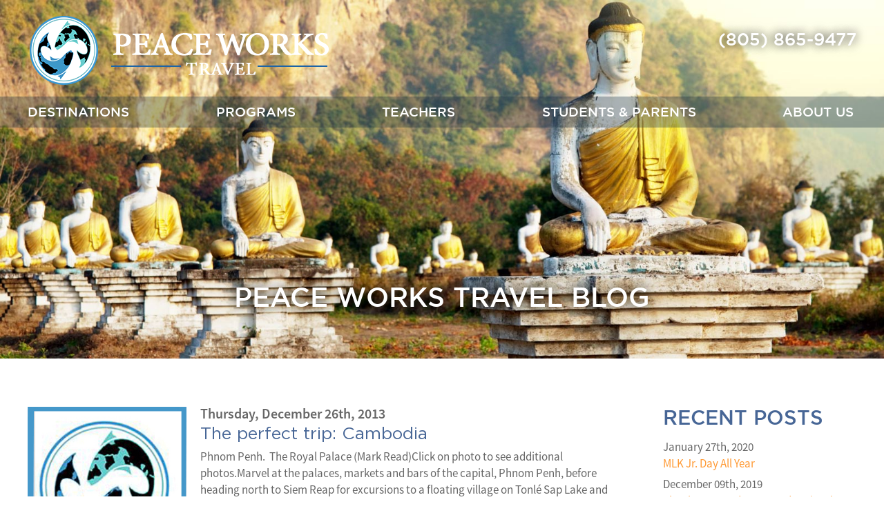

--- FILE ---
content_type: text/html; charset=UTF-8
request_url: https://peaceworkstravel.com/2013/
body_size: 14179
content:
<!DOCTYPE html>
<html lang="en-US" xmlns:fb="https://www.facebook.com/2008/fbml" xmlns:addthis="https://www.addthis.com/help/api-spec" >
<head >
<meta charset="UTF-8" />
<meta name="viewport" content="width=device-width, initial-scale=1" />
<meta name='robots' content='noindex, follow' />

			<style type="text/css">
				.slide-excerpt { width: 50%; }
				.slide-excerpt { top: 0; }
				.slide-excerpt { left: 0; }
				.flexslider { max-width: 1920px; max-height: 650px; }
				.slide-image { max-height: 650px; }
			</style>
	<!-- This site is optimized with the Yoast SEO plugin v26.8 - https://yoast.com/product/yoast-seo-wordpress/ -->
	<title>2013 - Peace Works Travel</title>
	<meta property="og:locale" content="en_US" />
	<meta property="og:type" content="website" />
	<meta property="og:title" content="2013 - Peace Works Travel" />
	<meta property="og:url" content="https://peaceworkstravel.com/2013/" />
	<meta property="og:site_name" content="Peace Works Travel" />
	<meta name="twitter:card" content="summary_large_image" />
	<script type="application/ld+json" class="yoast-schema-graph">{"@context":"https://schema.org","@graph":[{"@type":"CollectionPage","@id":"https://peaceworkstravel.com/2013/","url":"https://peaceworkstravel.com/2013/","name":"2013 - Peace Works Travel","isPartOf":{"@id":"https://peaceworkstravel.com/#website"},"primaryImageOfPage":{"@id":"https://peaceworkstravel.com/2013/#primaryimage"},"image":{"@id":"https://peaceworkstravel.com/2013/#primaryimage"},"thumbnailUrl":"","breadcrumb":{"@id":"https://peaceworkstravel.com/2013/#breadcrumb"},"inLanguage":"en-US"},{"@type":"ImageObject","inLanguage":"en-US","@id":"https://peaceworkstravel.com/2013/#primaryimage","url":"","contentUrl":""},{"@type":"BreadcrumbList","@id":"https://peaceworkstravel.com/2013/#breadcrumb","itemListElement":[{"@type":"ListItem","position":1,"name":"Home","item":"https://peaceworkstravel.com/"},{"@type":"ListItem","position":2,"name":"Archives for 2013"}]},{"@type":"WebSite","@id":"https://peaceworkstravel.com/#website","url":"https://peaceworkstravel.com/","name":"Peace Works Travel","description":"Student &amp; Teacher Travel Programs","publisher":{"@id":"https://peaceworkstravel.com/#organization"},"potentialAction":[{"@type":"SearchAction","target":{"@type":"EntryPoint","urlTemplate":"https://peaceworkstravel.com/?s={search_term_string}"},"query-input":{"@type":"PropertyValueSpecification","valueRequired":true,"valueName":"search_term_string"}}],"inLanguage":"en-US"},{"@type":"Organization","@id":"https://peaceworkstravel.com/#organization","name":"Peace Works Travel","url":"https://peaceworkstravel.com/","logo":{"@type":"ImageObject","inLanguage":"en-US","@id":"https://peaceworkstravel.com/#/schema/logo/image/","url":"https://peaceworkstravel.com/wp-content/uploads/2017/07/PWT_Logo_Web071717.png","contentUrl":"https://peaceworkstravel.com/wp-content/uploads/2017/07/PWT_Logo_Web071717.png","width":437,"height":105,"caption":"Peace Works Travel"},"image":{"@id":"https://peaceworkstravel.com/#/schema/logo/image/"}}]}</script>
	<!-- / Yoast SEO plugin. -->


<link rel='dns-prefetch' href='//s7.addthis.com' />
<link rel='dns-prefetch' href='//fonts.googleapis.com' />
<link rel='dns-prefetch' href='//maxcdn.bootstrapcdn.com' />
<link rel="alternate" type="application/rss+xml" title="Peace Works Travel &raquo; Feed" href="https://peaceworkstravel.com/feed/" />
<link rel="alternate" type="application/rss+xml" title="Peace Works Travel &raquo; Comments Feed" href="https://peaceworkstravel.com/comments/feed/" />
<style id='wp-img-auto-sizes-contain-inline-css' type='text/css'>
img:is([sizes=auto i],[sizes^="auto," i]){contain-intrinsic-size:3000px 1500px}
/*# sourceURL=wp-img-auto-sizes-contain-inline-css */
</style>
<link rel='stylesheet' id='mpsp-custom-style-css' href='https://peaceworkstravel.com/wp-content/plugins/testimonial-add-premium/css/custom_style.css?ver=6.9' type='text/css' media='all' />
<link rel='stylesheet' id='mpsp-style-css' href='https://peaceworkstravel.com/wp-content/plugins/testimonial-add-premium/owl-carousel/owl.carousel.css?ver=6.9' type='text/css' media='all' />
<link rel='stylesheet' id='mpsp_theme-css' href='https://peaceworkstravel.com/wp-content/plugins/testimonial-add-premium/owl-carousel/owl.theme.css?ver=6.9' type='text/css' media='all' />
<link rel='stylesheet' id='mpsp_transitions-css' href='https://peaceworkstravel.com/wp-content/plugins/testimonial-add-premium/owl-carousel/owl.transitions.css?ver=6.9' type='text/css' media='all' />
<link rel='stylesheet' id='parallax-pro-css' href='https://peaceworkstravel.com/wp-content/themes/peace-works-travel/style.css?v=1602515778&#038;ver=1.5.48538' type='text/css' media='all' />
<style id='parallax-pro-inline-css' type='text/css'>
.home-section-1 { background-image: url(//peaceworkstravel.com/wp-content/themes/peace-works-travel/images/bg-1.jpg); }.home-section-3 { background-image: url(//peaceworkstravel.com/wp-content/themes/peace-works-travel/images/bg-3.jpg); }.home-section-5 { background-image: url(//peaceworkstravel.com/wp-content/themes/peace-works-travel/images/bg-5.jpg); }
/*# sourceURL=parallax-pro-inline-css */
</style>
<style id='wp-emoji-styles-inline-css' type='text/css'>

	img.wp-smiley, img.emoji {
		display: inline !important;
		border: none !important;
		box-shadow: none !important;
		height: 1em !important;
		width: 1em !important;
		margin: 0 0.07em !important;
		vertical-align: -0.1em !important;
		background: none !important;
		padding: 0 !important;
	}
/*# sourceURL=wp-emoji-styles-inline-css */
</style>
<style id='wp-block-library-inline-css' type='text/css'>
:root{--wp-block-synced-color:#7a00df;--wp-block-synced-color--rgb:122,0,223;--wp-bound-block-color:var(--wp-block-synced-color);--wp-editor-canvas-background:#ddd;--wp-admin-theme-color:#007cba;--wp-admin-theme-color--rgb:0,124,186;--wp-admin-theme-color-darker-10:#006ba1;--wp-admin-theme-color-darker-10--rgb:0,107,160.5;--wp-admin-theme-color-darker-20:#005a87;--wp-admin-theme-color-darker-20--rgb:0,90,135;--wp-admin-border-width-focus:2px}@media (min-resolution:192dpi){:root{--wp-admin-border-width-focus:1.5px}}.wp-element-button{cursor:pointer}:root .has-very-light-gray-background-color{background-color:#eee}:root .has-very-dark-gray-background-color{background-color:#313131}:root .has-very-light-gray-color{color:#eee}:root .has-very-dark-gray-color{color:#313131}:root .has-vivid-green-cyan-to-vivid-cyan-blue-gradient-background{background:linear-gradient(135deg,#00d084,#0693e3)}:root .has-purple-crush-gradient-background{background:linear-gradient(135deg,#34e2e4,#4721fb 50%,#ab1dfe)}:root .has-hazy-dawn-gradient-background{background:linear-gradient(135deg,#faaca8,#dad0ec)}:root .has-subdued-olive-gradient-background{background:linear-gradient(135deg,#fafae1,#67a671)}:root .has-atomic-cream-gradient-background{background:linear-gradient(135deg,#fdd79a,#004a59)}:root .has-nightshade-gradient-background{background:linear-gradient(135deg,#330968,#31cdcf)}:root .has-midnight-gradient-background{background:linear-gradient(135deg,#020381,#2874fc)}:root{--wp--preset--font-size--normal:16px;--wp--preset--font-size--huge:42px}.has-regular-font-size{font-size:1em}.has-larger-font-size{font-size:2.625em}.has-normal-font-size{font-size:var(--wp--preset--font-size--normal)}.has-huge-font-size{font-size:var(--wp--preset--font-size--huge)}.has-text-align-center{text-align:center}.has-text-align-left{text-align:left}.has-text-align-right{text-align:right}.has-fit-text{white-space:nowrap!important}#end-resizable-editor-section{display:none}.aligncenter{clear:both}.items-justified-left{justify-content:flex-start}.items-justified-center{justify-content:center}.items-justified-right{justify-content:flex-end}.items-justified-space-between{justify-content:space-between}.screen-reader-text{border:0;clip-path:inset(50%);height:1px;margin:-1px;overflow:hidden;padding:0;position:absolute;width:1px;word-wrap:normal!important}.screen-reader-text:focus{background-color:#ddd;clip-path:none;color:#444;display:block;font-size:1em;height:auto;left:5px;line-height:normal;padding:15px 23px 14px;text-decoration:none;top:5px;width:auto;z-index:100000}html :where(.has-border-color){border-style:solid}html :where([style*=border-top-color]){border-top-style:solid}html :where([style*=border-right-color]){border-right-style:solid}html :where([style*=border-bottom-color]){border-bottom-style:solid}html :where([style*=border-left-color]){border-left-style:solid}html :where([style*=border-width]){border-style:solid}html :where([style*=border-top-width]){border-top-style:solid}html :where([style*=border-right-width]){border-right-style:solid}html :where([style*=border-bottom-width]){border-bottom-style:solid}html :where([style*=border-left-width]){border-left-style:solid}html :where(img[class*=wp-image-]){height:auto;max-width:100%}:where(figure){margin:0 0 1em}html :where(.is-position-sticky){--wp-admin--admin-bar--position-offset:var(--wp-admin--admin-bar--height,0px)}@media screen and (max-width:600px){html :where(.is-position-sticky){--wp-admin--admin-bar--position-offset:0px}}

/*# sourceURL=wp-block-library-inline-css */
</style><style id='global-styles-inline-css' type='text/css'>
:root{--wp--preset--aspect-ratio--square: 1;--wp--preset--aspect-ratio--4-3: 4/3;--wp--preset--aspect-ratio--3-4: 3/4;--wp--preset--aspect-ratio--3-2: 3/2;--wp--preset--aspect-ratio--2-3: 2/3;--wp--preset--aspect-ratio--16-9: 16/9;--wp--preset--aspect-ratio--9-16: 9/16;--wp--preset--color--black: #000000;--wp--preset--color--cyan-bluish-gray: #abb8c3;--wp--preset--color--white: #ffffff;--wp--preset--color--pale-pink: #f78da7;--wp--preset--color--vivid-red: #cf2e2e;--wp--preset--color--luminous-vivid-orange: #ff6900;--wp--preset--color--luminous-vivid-amber: #fcb900;--wp--preset--color--light-green-cyan: #7bdcb5;--wp--preset--color--vivid-green-cyan: #00d084;--wp--preset--color--pale-cyan-blue: #8ed1fc;--wp--preset--color--vivid-cyan-blue: #0693e3;--wp--preset--color--vivid-purple: #9b51e0;--wp--preset--gradient--vivid-cyan-blue-to-vivid-purple: linear-gradient(135deg,rgb(6,147,227) 0%,rgb(155,81,224) 100%);--wp--preset--gradient--light-green-cyan-to-vivid-green-cyan: linear-gradient(135deg,rgb(122,220,180) 0%,rgb(0,208,130) 100%);--wp--preset--gradient--luminous-vivid-amber-to-luminous-vivid-orange: linear-gradient(135deg,rgb(252,185,0) 0%,rgb(255,105,0) 100%);--wp--preset--gradient--luminous-vivid-orange-to-vivid-red: linear-gradient(135deg,rgb(255,105,0) 0%,rgb(207,46,46) 100%);--wp--preset--gradient--very-light-gray-to-cyan-bluish-gray: linear-gradient(135deg,rgb(238,238,238) 0%,rgb(169,184,195) 100%);--wp--preset--gradient--cool-to-warm-spectrum: linear-gradient(135deg,rgb(74,234,220) 0%,rgb(151,120,209) 20%,rgb(207,42,186) 40%,rgb(238,44,130) 60%,rgb(251,105,98) 80%,rgb(254,248,76) 100%);--wp--preset--gradient--blush-light-purple: linear-gradient(135deg,rgb(255,206,236) 0%,rgb(152,150,240) 100%);--wp--preset--gradient--blush-bordeaux: linear-gradient(135deg,rgb(254,205,165) 0%,rgb(254,45,45) 50%,rgb(107,0,62) 100%);--wp--preset--gradient--luminous-dusk: linear-gradient(135deg,rgb(255,203,112) 0%,rgb(199,81,192) 50%,rgb(65,88,208) 100%);--wp--preset--gradient--pale-ocean: linear-gradient(135deg,rgb(255,245,203) 0%,rgb(182,227,212) 50%,rgb(51,167,181) 100%);--wp--preset--gradient--electric-grass: linear-gradient(135deg,rgb(202,248,128) 0%,rgb(113,206,126) 100%);--wp--preset--gradient--midnight: linear-gradient(135deg,rgb(2,3,129) 0%,rgb(40,116,252) 100%);--wp--preset--font-size--small: 13px;--wp--preset--font-size--medium: 20px;--wp--preset--font-size--large: 36px;--wp--preset--font-size--x-large: 42px;--wp--preset--spacing--20: 0.44rem;--wp--preset--spacing--30: 0.67rem;--wp--preset--spacing--40: 1rem;--wp--preset--spacing--50: 1.5rem;--wp--preset--spacing--60: 2.25rem;--wp--preset--spacing--70: 3.38rem;--wp--preset--spacing--80: 5.06rem;--wp--preset--shadow--natural: 6px 6px 9px rgba(0, 0, 0, 0.2);--wp--preset--shadow--deep: 12px 12px 50px rgba(0, 0, 0, 0.4);--wp--preset--shadow--sharp: 6px 6px 0px rgba(0, 0, 0, 0.2);--wp--preset--shadow--outlined: 6px 6px 0px -3px rgb(255, 255, 255), 6px 6px rgb(0, 0, 0);--wp--preset--shadow--crisp: 6px 6px 0px rgb(0, 0, 0);}:where(.is-layout-flex){gap: 0.5em;}:where(.is-layout-grid){gap: 0.5em;}body .is-layout-flex{display: flex;}.is-layout-flex{flex-wrap: wrap;align-items: center;}.is-layout-flex > :is(*, div){margin: 0;}body .is-layout-grid{display: grid;}.is-layout-grid > :is(*, div){margin: 0;}:where(.wp-block-columns.is-layout-flex){gap: 2em;}:where(.wp-block-columns.is-layout-grid){gap: 2em;}:where(.wp-block-post-template.is-layout-flex){gap: 1.25em;}:where(.wp-block-post-template.is-layout-grid){gap: 1.25em;}.has-black-color{color: var(--wp--preset--color--black) !important;}.has-cyan-bluish-gray-color{color: var(--wp--preset--color--cyan-bluish-gray) !important;}.has-white-color{color: var(--wp--preset--color--white) !important;}.has-pale-pink-color{color: var(--wp--preset--color--pale-pink) !important;}.has-vivid-red-color{color: var(--wp--preset--color--vivid-red) !important;}.has-luminous-vivid-orange-color{color: var(--wp--preset--color--luminous-vivid-orange) !important;}.has-luminous-vivid-amber-color{color: var(--wp--preset--color--luminous-vivid-amber) !important;}.has-light-green-cyan-color{color: var(--wp--preset--color--light-green-cyan) !important;}.has-vivid-green-cyan-color{color: var(--wp--preset--color--vivid-green-cyan) !important;}.has-pale-cyan-blue-color{color: var(--wp--preset--color--pale-cyan-blue) !important;}.has-vivid-cyan-blue-color{color: var(--wp--preset--color--vivid-cyan-blue) !important;}.has-vivid-purple-color{color: var(--wp--preset--color--vivid-purple) !important;}.has-black-background-color{background-color: var(--wp--preset--color--black) !important;}.has-cyan-bluish-gray-background-color{background-color: var(--wp--preset--color--cyan-bluish-gray) !important;}.has-white-background-color{background-color: var(--wp--preset--color--white) !important;}.has-pale-pink-background-color{background-color: var(--wp--preset--color--pale-pink) !important;}.has-vivid-red-background-color{background-color: var(--wp--preset--color--vivid-red) !important;}.has-luminous-vivid-orange-background-color{background-color: var(--wp--preset--color--luminous-vivid-orange) !important;}.has-luminous-vivid-amber-background-color{background-color: var(--wp--preset--color--luminous-vivid-amber) !important;}.has-light-green-cyan-background-color{background-color: var(--wp--preset--color--light-green-cyan) !important;}.has-vivid-green-cyan-background-color{background-color: var(--wp--preset--color--vivid-green-cyan) !important;}.has-pale-cyan-blue-background-color{background-color: var(--wp--preset--color--pale-cyan-blue) !important;}.has-vivid-cyan-blue-background-color{background-color: var(--wp--preset--color--vivid-cyan-blue) !important;}.has-vivid-purple-background-color{background-color: var(--wp--preset--color--vivid-purple) !important;}.has-black-border-color{border-color: var(--wp--preset--color--black) !important;}.has-cyan-bluish-gray-border-color{border-color: var(--wp--preset--color--cyan-bluish-gray) !important;}.has-white-border-color{border-color: var(--wp--preset--color--white) !important;}.has-pale-pink-border-color{border-color: var(--wp--preset--color--pale-pink) !important;}.has-vivid-red-border-color{border-color: var(--wp--preset--color--vivid-red) !important;}.has-luminous-vivid-orange-border-color{border-color: var(--wp--preset--color--luminous-vivid-orange) !important;}.has-luminous-vivid-amber-border-color{border-color: var(--wp--preset--color--luminous-vivid-amber) !important;}.has-light-green-cyan-border-color{border-color: var(--wp--preset--color--light-green-cyan) !important;}.has-vivid-green-cyan-border-color{border-color: var(--wp--preset--color--vivid-green-cyan) !important;}.has-pale-cyan-blue-border-color{border-color: var(--wp--preset--color--pale-cyan-blue) !important;}.has-vivid-cyan-blue-border-color{border-color: var(--wp--preset--color--vivid-cyan-blue) !important;}.has-vivid-purple-border-color{border-color: var(--wp--preset--color--vivid-purple) !important;}.has-vivid-cyan-blue-to-vivid-purple-gradient-background{background: var(--wp--preset--gradient--vivid-cyan-blue-to-vivid-purple) !important;}.has-light-green-cyan-to-vivid-green-cyan-gradient-background{background: var(--wp--preset--gradient--light-green-cyan-to-vivid-green-cyan) !important;}.has-luminous-vivid-amber-to-luminous-vivid-orange-gradient-background{background: var(--wp--preset--gradient--luminous-vivid-amber-to-luminous-vivid-orange) !important;}.has-luminous-vivid-orange-to-vivid-red-gradient-background{background: var(--wp--preset--gradient--luminous-vivid-orange-to-vivid-red) !important;}.has-very-light-gray-to-cyan-bluish-gray-gradient-background{background: var(--wp--preset--gradient--very-light-gray-to-cyan-bluish-gray) !important;}.has-cool-to-warm-spectrum-gradient-background{background: var(--wp--preset--gradient--cool-to-warm-spectrum) !important;}.has-blush-light-purple-gradient-background{background: var(--wp--preset--gradient--blush-light-purple) !important;}.has-blush-bordeaux-gradient-background{background: var(--wp--preset--gradient--blush-bordeaux) !important;}.has-luminous-dusk-gradient-background{background: var(--wp--preset--gradient--luminous-dusk) !important;}.has-pale-ocean-gradient-background{background: var(--wp--preset--gradient--pale-ocean) !important;}.has-electric-grass-gradient-background{background: var(--wp--preset--gradient--electric-grass) !important;}.has-midnight-gradient-background{background: var(--wp--preset--gradient--midnight) !important;}.has-small-font-size{font-size: var(--wp--preset--font-size--small) !important;}.has-medium-font-size{font-size: var(--wp--preset--font-size--medium) !important;}.has-large-font-size{font-size: var(--wp--preset--font-size--large) !important;}.has-x-large-font-size{font-size: var(--wp--preset--font-size--x-large) !important;}
/*# sourceURL=global-styles-inline-css */
</style>

<style id='classic-theme-styles-inline-css' type='text/css'>
/*! This file is auto-generated */
.wp-block-button__link{color:#fff;background-color:#32373c;border-radius:9999px;box-shadow:none;text-decoration:none;padding:calc(.667em + 2px) calc(1.333em + 2px);font-size:1.125em}.wp-block-file__button{background:#32373c;color:#fff;text-decoration:none}
/*# sourceURL=/wp-includes/css/classic-themes.min.css */
</style>
<link rel='stylesheet' id='wp-components-css' href='https://peaceworkstravel.com/wp-includes/css/dist/components/style.min.css?ver=6.9' type='text/css' media='all' />
<link rel='stylesheet' id='godaddy-styles-css' href='https://peaceworkstravel.com/wp-content/mu-plugins/vendor/wpex/godaddy-launch/includes/Dependencies/GoDaddy/Styles/build/latest.css?ver=2.0.2' type='text/css' media='all' />
<link rel='stylesheet' id='dashicons-css' href='https://peaceworkstravel.com/wp-includes/css/dashicons.min.css?ver=6.9' type='text/css' media='all' />
<link rel='stylesheet' id='parallax-google-fonts-css' href='//fonts.googleapis.com/css?family=Cormorant+Garamond%3A400%2C400i%2C700%2C700i%7CQuicksand%3A400%2C500&#038;ver=1.5.48538' type='text/css' media='all' />
<link rel='stylesheet' id='modal-stylesheet-css' href='https://maxcdn.bootstrapcdn.com/bootstrap/3.3.7/css/bootstrap.min.css?ver=1.5.48538' type='text/css' media='all' />
<link rel='stylesheet' id='custom-stylesheet-css' href='https://peaceworkstravel.com/wp-content/themes/peace-works-travel/custom.css?ver=1.5.48538' type='text/css' media='all' />
<link rel='stylesheet' id='overbox-stylesheet-css' href='https://peaceworkstravel.com/wp-content/themes/peace-works-travel/overbox.css?ver=1.5.48538' type='text/css' media='all' />
<link rel='stylesheet' id='slider-stylesheet-css' href='https://peaceworkstravel.com/wp-content/themes/peace-works-travel/jquery.bxslider.css?ver=1.5.48538' type='text/css' media='all' />
<link rel='stylesheet' id='addthis_all_pages-css' href='https://peaceworkstravel.com/wp-content/plugins/addthis/frontend/build/addthis_wordpress_public.min.css?ver=6.9' type='text/css' media='all' />
<link rel='stylesheet' id='slider_styles-css' href='https://peaceworkstravel.com/wp-content/plugins/genesis-responsive-slider/assets/style.css?ver=1.0.1' type='text/css' media='all' />
<script type="text/javascript" src="https://peaceworkstravel.com/wp-includes/js/jquery/jquery.min.js?ver=3.7.1" id="jquery-core-js"></script>
<script type="text/javascript" src="https://peaceworkstravel.com/wp-includes/js/jquery/jquery-migrate.min.js?ver=3.4.1" id="jquery-migrate-js"></script>
<script type="text/javascript" src="https://peaceworkstravel.com/wp-content/plugins/testimonial-add-premium/owl-carousel/owl.carousel.js?ver=6.9" id="mpsp_script1-js"></script>
<link rel="https://api.w.org/" href="https://peaceworkstravel.com/wp-json/" /><link rel="EditURI" type="application/rsd+xml" title="RSD" href="https://peaceworkstravel.com/xmlrpc.php?rsd" />
<!-- styles for Simple Google Map -->
<style type='text/css'>
#SGM {width:100%; height:380px;}#SGM .infoWindow {line-height:13px; font-size:10px;}#SGM input {margin:4px 4px 0 0; font-size:10px;}#SGM input.text {border:solid 1px #ccc; background-color:#fff; padding:2px;}
</style>
<!-- end styles for Simple Google Map -->
<link rel="pingback" href="https://peaceworkstravel.com/xmlrpc.php" />
<!-- Google Tag Manager -->
<script>(function(w,d,s,l,i){w[l]=w[l]||[];w[l].push({'gtm.start': new Date().getTime(),event:'gtm.js'});var f=d.getElementsByTagName(s)[0],j=d.createElement(s),dl=l!='dataLayer'?'&l='+l:'';j.async=true;j.src='https://www.googletagmanager.com/gtm.js?id='+i+dl;f.parentNode.insertBefore(j,f);})(window,document,'script','dataLayer','GTM-5QLX6FT');</script>
<!-- End Google Tag Manager --><style type="text/css">.site-title a { background: url(https://peaceworkstravel.com/wp-content/uploads/2017/07/PWT_Logo_HiRez-White.png) no-repeat !important; }</style>
<link rel="icon" href="https://peaceworkstravel.com/wp-content/uploads/2017/09/pwt-favicon.png" sizes="32x32" />
<link rel="icon" href="https://peaceworkstravel.com/wp-content/uploads/2017/09/pwt-favicon.png" sizes="192x192" />
<link rel="apple-touch-icon" href="https://peaceworkstravel.com/wp-content/uploads/2017/09/pwt-favicon.png" />
<meta name="msapplication-TileImage" content="https://peaceworkstravel.com/wp-content/uploads/2017/09/pwt-favicon.png" />
<!--Website by Mission Web Marketing - http://www.missionwebmarketing.com -->
<link rel='stylesheet' id='js-archive-list-css' href='https://peaceworkstravel.com/wp-content/plugins/jquery-archive-list-widget/assets/css/jal.css?ver=6.1.7' type='text/css' media='all' />
</head>
<body class="archive date wp-theme-genesis wp-child-theme-peace-works-travel custom-header header-image full-width-content genesis-breadcrumbs-hidden genesis-footer-widgets-visible nav-primary-active"><!-- Google Tag Manager (noscript) -->
<noscript><iframe src="https://www.googletagmanager.com/ns.html?id=GTM-5QLX6FT"
height="0" width="0" style="display:none;visibility:hidden"></iframe></noscript>
<!-- End Google Tag Manager (noscript) --><div class="site-container"><ul class="genesis-skip-link"><li><a href="#genesis-nav-primary" class="screen-reader-shortcut"> Skip to primary navigation</a></li><li><a href="#genesis-content" class="screen-reader-shortcut"> Skip to main content</a></li><li><a href="#genesis-footer-widgets" class="screen-reader-shortcut"> Skip to footer</a></li></ul><header class="site-header"><div class="wrap"><div class="title-area"><p class="site-title"><a href="https://peaceworkstravel.com/">Peace Works Travel</a></p><p class="site-description">Student &amp; Teacher Travel Programs</p></div><div class="widget-area header-widget-area"><section id="custom_html-9" class="widget_text widget widget_custom_html"><div class="widget_text widget-wrap"><div class="textwidget custom-html-widget"><a href="tel:+18058659477">(805) 865-9477</a></div></div></section>
</div></div></header><div class="site-inner"><nav class="nav-primary" aria-label="Main" id="genesis-nav-primary"><div class="wrap"><ul id="menu-main-menu" class="menu genesis-nav-menu menu-primary js-superfish"><li id="menu-item-55" class="menu-item menu-item-type-post_type menu-item-object-page menu-item-has-children menu-item-55"><a href="https://peaceworkstravel.com/student-travel-destinations/" data-ps2id-api="true"><span >Destinations</span></a>
<ul class="sub-menu">
	<li id="menu-item-275" class="menu-item menu-item-type-post_type menu-item-object-page menu-item-275"><a href="https://peaceworkstravel.com/student-travel-destinations/educational-cuba-travel-abroad-programs/" data-ps2id-api="true"><span >Cuba Trips</span></a></li>
	<li id="menu-item-282" class="menu-item menu-item-type-post_type menu-item-object-page menu-item-282"><a href="https://peaceworkstravel.com/student-travel-destinations/educational-vietnam-travel-abroad-programs/" data-ps2id-api="true"><span >Vietnam Trips</span></a></li>
	<li id="menu-item-281" class="menu-item menu-item-type-post_type menu-item-object-page menu-item-281"><a href="https://peaceworkstravel.com/student-travel-destinations/educational-cambodia-travel-abroad-programs/" data-ps2id-api="true"><span >Cambodia Trips</span></a></li>
	<li id="menu-item-280" class="menu-item menu-item-type-post_type menu-item-object-page menu-item-280"><a href="https://peaceworkstravel.com/student-travel-destinations/educational-laos-travel-abroad-programs/" data-ps2id-api="true"><span >Laos Trips</span></a></li>
	<li id="menu-item-278" class="menu-item menu-item-type-post_type menu-item-object-page menu-item-278"><a href="https://peaceworkstravel.com/student-travel-destinations/educational-rwanda-travel-abroad-programs/" data-ps2id-api="true"><span >Rwanda Trips</span></a></li>
	<li id="menu-item-277" class="menu-item menu-item-type-post_type menu-item-object-page menu-item-277"><a href="https://peaceworkstravel.com/student-travel-destinations/educational-guatemala-travel-abroad-programs/" data-ps2id-api="true"><span >Guatemala Trips</span></a></li>
	<li id="menu-item-5579" class="menu-item menu-item-type-post_type menu-item-object-page menu-item-5579"><a href="https://peaceworkstravel.com/student-travel-destinations/educational-washington-dc-travel-abroad-programs/" data-ps2id-api="true"><span >Washington D.C. Trips</span></a></li>
	<li id="menu-item-5578" class="menu-item menu-item-type-post_type menu-item-object-page menu-item-5578"><a href="https://peaceworkstravel.com/student-travel-destinations/educational-california-border-travel-abroad-programs/" data-ps2id-api="true"><span >California-Mexico Border</span></a></li>
	<li id="menu-item-7285" class="menu-item menu-item-type-post_type menu-item-object-page menu-item-7285"><a href="https://peaceworkstravel.com/student-travel-destinations/chicago-student-travel-program/" data-ps2id-api="true"><span >Chicago Trips</span></a></li>
	<li id="menu-item-8417" class="menu-item menu-item-type-post_type menu-item-object-page menu-item-8417"><a href="https://peaceworkstravel.com/student-travel-destinations/southwest-outdoor-adventure/" data-ps2id-api="true"><span >Southwest Outdoor Adventure</span></a></li>
</ul>
</li>
<li id="menu-item-5555" class="menu-item menu-item-type-post_type menu-item-object-page menu-item-has-children menu-item-5555"><a href="https://peaceworkstravel.com/student-travel-programs/" data-ps2id-api="true"><span >Programs</span></a>
<ul class="sub-menu">
	<li id="menu-item-5770" class="menu-item menu-item-type-custom menu-item-object-custom menu-item-5770"><a href="https://peaceworkstravel.com/student-travel-programs/#social-entrepreneurship" data-ps2id-api="true"><span >Social Entrepreneuriship</span></a></li>
	<li id="menu-item-291" class="menu-item menu-item-type-post_type menu-item-object-page menu-item-291"><a href="https://peaceworkstravel.com/student-travel-programs/digital-storytelling/" data-ps2id-api="true"><span >Digital Storytelling Travel Programs</span></a></li>
	<li id="menu-item-5771" class="menu-item menu-item-type-custom menu-item-object-custom menu-item-5771"><a href="https://peaceworkstravel.com/student-travel-programs/#peace-and-justice" data-ps2id-api="true"><span >Peace and Justice</span></a></li>
	<li id="menu-item-5772" class="menu-item menu-item-type-custom menu-item-object-custom menu-item-5772"><a href="https://peaceworkstravel.com/student-travel-programs/#women-and-girls" data-ps2id-api="true"><span >Women and Girls</span></a></li>
	<li id="menu-item-283" class="menu-item menu-item-type-post_type menu-item-object-page menu-item-283"><a href="https://peaceworkstravel.com/student-travel-programs/service-learning/" data-ps2id-api="true"><span >Service Learning Student Travel Programs</span></a></li>
	<li id="menu-item-5773" class="menu-item menu-item-type-custom menu-item-object-custom menu-item-5773"><a href="https://peaceworkstravel.com/student-travel-programs/#genocide-awareness" data-ps2id-api="true"><span >Genocide Awareness</span></a></li>
	<li id="menu-item-5774" class="menu-item menu-item-type-custom menu-item-object-custom menu-item-5774"><a href="https://peaceworkstravel.com/student-travel-programs/#ethical-family-explorations" data-ps2id-api="true"><span >Ethical Family Explorations</span></a></li>
	<li id="menu-item-5778" class="menu-item menu-item-type-custom menu-item-object-custom menu-item-5778"><a href="https://peaceworkstravel.com/student-travel-programs/#teacher-training" data-ps2id-api="true"><span >Teacher Training</span></a></li>
	<li id="menu-item-5775" class="menu-item menu-item-type-custom menu-item-object-custom menu-item-5775"><a href="https://peaceworkstravel.com/student-travel-programs/#art-and-music" data-ps2id-api="true"><span >Art and Music</span></a></li>
	<li id="menu-item-5776" class="menu-item menu-item-type-custom menu-item-object-custom menu-item-5776"><a href="https://peaceworkstravel.com/student-travel-programs/#immigrants-experience" data-ps2id-api="true"><span >Immigrant&#8217;s Experience</span></a></li>
	<li id="menu-item-5777" class="menu-item menu-item-type-custom menu-item-object-custom menu-item-5777"><a href="https://peaceworkstravel.com/student-travel-programs/#youth-and-education" data-ps2id-api="true"><span >Youth and Education</span></a></li>
</ul>
</li>
<li id="menu-item-5128" class="menu-item menu-item-type-post_type menu-item-object-page menu-item-has-children menu-item-5128"><a href="https://peaceworkstravel.com/teacher-travel-programs/" data-ps2id-api="true"><span >Teachers</span></a>
<ul class="sub-menu">
	<li id="menu-item-6505" class="menu-item menu-item-type-post_type menu-item-object-page menu-item-6505"><a href="https://peaceworkstravel.com/teacher-travel-programs/" data-ps2id-api="true"><span >Teachers Travel Free</span></a></li>
	<li id="menu-item-6077" class="menu-item menu-item-type-post_type menu-item-object-page menu-item-6077"><a href="https://peaceworkstravel.com/teacher-travel-training-programs/" data-ps2id-api="true"><span >Training Programs</span></a></li>
	<li id="menu-item-6078" class="menu-item menu-item-type-post_type menu-item-object-page menu-item-6078"><a href="https://peaceworkstravel.com/teacher-travel-sample-curriculum/" data-ps2id-api="true"><span >Sample Curriculum</span></a></li>
	<li id="menu-item-6409" class="menu-item menu-item-type-post_type menu-item-object-page menu-item-6409"><a href="https://peaceworkstravel.com/student-scholarship-opportunities/" data-ps2id-api="true"><span >Group Scholarships</span></a></li>
</ul>
</li>
<li id="menu-item-401" class="menu-item menu-item-type-post_type menu-item-object-page menu-item-has-children menu-item-401"><a href="https://peaceworkstravel.com/student-parent-travel-information/" data-ps2id-api="true"><span >Students &#038; Parents</span></a>
<ul class="sub-menu">
	<li id="menu-item-6506" class="menu-item menu-item-type-post_type menu-item-object-page menu-item-6506"><a href="https://peaceworkstravel.com/student-parent-travel-information/" data-ps2id-api="true"><span >How It Works</span></a></li>
	<li id="menu-item-409" class="menu-item menu-item-type-post_type menu-item-object-page menu-item-409"><a href="https://peaceworkstravel.com/student-travel-health-safety-information/" data-ps2id-api="true"><span >Traveler Health &#038; Safety</span></a></li>
	<li id="menu-item-5355" class="menu-item menu-item-type-post_type menu-item-object-page menu-item-5355"><a href="https://peaceworkstravel.com/student-travel-videos/" data-ps2id-api="true"><span >Award-Winning Videos</span></a></li>
	<li id="menu-item-404" class="menu-item menu-item-type-post_type menu-item-object-page menu-item-404"><a href="https://peaceworkstravel.com/student-travel-frequently-asked-questions/" data-ps2id-api="true"><span >FAQs</span></a></li>
	<li id="menu-item-5356" class="menu-item menu-item-type-post_type menu-item-object-page menu-item-5356"><a href="https://peaceworkstravel.com/student-travel-testimonials/" data-ps2id-api="true"><span >Participant Testimonials</span></a></li>
	<li id="menu-item-5244" class="menu-item menu-item-type-post_type menu-item-object-page menu-item-5244"><a href="https://peaceworkstravel.com/student-travel-blog/" data-ps2id-api="true"><span >Travel Blog</span></a></li>
	<li id="menu-item-6815" class="menu-item menu-item-type-post_type menu-item-object-page menu-item-6815"><a href="https://peaceworkstravel.com/take-action/" data-ps2id-api="true"><span >Take Action</span></a></li>
</ul>
</li>
<li id="menu-item-15" class="menu-item menu-item-type-post_type menu-item-object-page menu-item-has-children menu-item-15"><a href="https://peaceworkstravel.com/about-peace-works-travel/" data-ps2id-api="true"><span >About us</span></a>
<ul class="sub-menu">
	<li id="menu-item-5698" class="menu-item menu-item-type-post_type menu-item-object-page menu-item-5698"><a href="https://peaceworkstravel.com/peace-works-travel-teachers/" data-ps2id-api="true"><span >We Are Teachers</span></a></li>
	<li id="menu-item-5832" class="menu-item menu-item-type-post_type menu-item-object-page menu-item-5832"><a href="https://peaceworkstravel.com/partnerships/" data-ps2id-api="true"><span >Student Travel Partnerships</span></a></li>
	<li id="menu-item-5542" class="menu-item menu-item-type-post_type menu-item-object-page menu-item-5542"><a href="https://peaceworkstravel.com/student-travel-school-partnerships/" data-ps2id-api="true"><span >Our Schools</span></a></li>
	<li id="menu-item-5914" class="menu-item menu-item-type-post_type menu-item-object-page menu-item-5914"><a href="https://peaceworkstravel.com/peace-works-travel-values/" data-ps2id-api="true"><span >Company Profile</span></a></li>
	<li id="menu-item-5294" class="menu-item menu-item-type-post_type menu-item-object-page menu-item-5294"><a href="https://peaceworkstravel.com/peace-works-travel-press/" data-ps2id-api="true"><span >Peace Works in the Press</span></a></li>
	<li id="menu-item-16" class="menu-item menu-item-type-post_type menu-item-object-page menu-item-16"><a href="https://peaceworkstravel.com/contact-peace-works-travel/" data-ps2id-api="true"><span >Contact us</span></a></li>
</ul>
</li>
</ul></div></nav></div>
	<div class="sub-header">
		<div id="genesis-responsive-slider">
			<div class="flexslider">				
				<ul class="slides">
										<li style="width: 100%; float: left; margin-right: -100%; display: list-item; display: none;">
						<img src="https://peaceworkstravel.com/wp-content/uploads/2017/07/peace-works-travel-to-myanmar-3.jpg" alt="">
						<div class="slideWrap"><div class="slideText"><h1></h1></div></div>
						</li>
						
								</ul><!-- end ul.slides -->
			</div><!-- end .flexslider -->
			<div class="gal">
			<div class="galWrap"><h1>Peace Works Travel Blog</h1> </div>		
			</div>
		</div>
		
	</div>
<div class="site-inner second blogWrapper" id="mainSection">
<div class="postWrapper">
		<div class="postSummary">
		<img width="290" height="290" src="https://peaceworkstravel.com/wp-content/uploads/2017/07/pwt_post_def.jpg" class="attachment-post-thumbnail size-post-thumbnail wp-post-image" alt="" />		<div class="postWrap"> 
				<strong>Thursday, December 26th, 2013</strong>
		<a href="https://peaceworkstravel.com/the-perfect-trip-cambodia/"><h4>The perfect trip: Cambodia</h4></a>
				<div class="clear"></div>
		Phnom Penh. &nbsp;The Royal Palace (Mark Read)Click on photo to see additional photos.Marvel at the palaces, markets and bars of the capital, Phnom Penh, before heading north to Siem Reap for excursions to a floating village on Tonlé Sap Lake and the extravagant, inspirational temples of Angkor. From there, it is south to the untouched jungles of the Cardamom Mountains,&hellip;		<a href="https://peaceworkstravel.com/the-perfect-trip-cambodia/">[Read Full Article]</a>
		<div class="cats">Cambodia Student Trips,education travel programs,education travel tours,Educational travel programs,Global Community,Global Education,Peace Works Travel</div>
		</div>		
		<div class="clear"></div>
		</div>
				<div class="postSummary">
		<img width="290" height="290" src="https://peaceworkstravel.com/wp-content/uploads/2017/07/pwt_post_def.jpg" class="attachment-post-thumbnail size-post-thumbnail wp-post-image" alt="" />		<div class="postWrap"> 
				<strong>Wednesday, December 11th, 2013</strong>
		<a href="https://peaceworkstravel.com/partner-spotlight-cambodian-living-arts/"><h4>Partner Spotlight:  Cambodian Living Arts</h4></a>
				<div class="clear"></div>
		In order to fully understand and appreciate the empowerment Cambodian Living Arts (CLA) provides for Cambodian artists, we must learn about Cambodia’s history. Between the years of 1975 and 1979, the Khmer Rouge, a revolutionary anti-Western group that gained power, conducted genocide of Cambodians. It is estimated that during those years, 2 million Cambodians died from execution, torture, starvation, and&hellip;		<a href="https://peaceworkstravel.com/partner-spotlight-cambodian-living-arts/">[Read Full Article]</a>
		<div class="cats">Arts and Culture,Cambodia Student Trips,Education Travel,Educational travel programs,Global Community,International student volunteer program,Peace Works Travel</div>
		</div>		
		<div class="clear"></div>
		</div>
				<div class="postSummary">
		<img width="290" height="290" src="https://peaceworkstravel.com/wp-content/uploads/2017/07/pwt_post_def.jpg" class="attachment-post-thumbnail size-post-thumbnail wp-post-image" alt="" />		<div class="postWrap"> 
				<strong>Monday, December 09th, 2013</strong>
		<a href="https://peaceworkstravel.com/all-kidding-aside-a-great-teacher/"><h4>All Kidding Aside, A Great Teacher</h4></a>
				<div class="clear"></div>
		Francis Parker group visiting Sapa in the northern part of Vietnam, Spring 2012 in front of their home stay accommodations with their host (front middle)Eric Taylor, a History teacher at Francis Parker School in San Diego talks about the importance of travelling abroad. He describes travelling with students as an educational tool that is necessary for human development. It adds&hellip;		<a href="https://peaceworkstravel.com/all-kidding-aside-a-great-teacher/">[Read Full Article]</a>
		<div class="cats">Education Travel,education travel programs,education travel tours,Global Community,Global Education,Live Learn Travel,Peace Works Travel</div>
		</div>		
		<div class="clear"></div>
		</div>
				<div class="postSummary">
		<img width="290" height="290" src="https://peaceworkstravel.com/wp-content/uploads/2017/07/pwt_post_def.jpg" class="attachment-post-thumbnail size-post-thumbnail wp-post-image" alt="" />		<div class="postWrap"> 
				<strong>Thursday, December 05th, 2013</strong>
		<a href="https://peaceworkstravel.com/nelson-mandela-south-africas-liberator-as-prisoner-and-president-dies-at-95/"><h4>Nelson Mandela, South Africa’s Liberator as Prisoner and President, Dies at 95</h4></a>
				<div class="clear"></div>
		Kim Ludbrook/European Pressphoto AgencyNelson Mandela, who led the emancipation of South Africa from white minority rule and served as his country’s first black president, becoming an international emblem of dignity and forbearance, died Thursday. He was 95.The South African president, Jacob Zuma, announced Mr. Mandela’s death.Mr. Mandela had long declared he wanted a quiet exit, but the time he spent&hellip;		<a href="https://peaceworkstravel.com/nelson-mandela-south-africas-liberator-as-prisoner-and-president-dies-at-95/">[Read Full Article]</a>
		<div class="cats">Global Community,Global Education,Peace Works Travel,Political Thoughts,Power to the Peaceful</div>
		</div>		
		<div class="clear"></div>
		</div>
				<div class="postSummary">
		<img width="290" height="290" src="https://peaceworkstravel.com/wp-content/uploads/2017/07/pwt_post_def.jpg" class="attachment-post-thumbnail size-post-thumbnail wp-post-image" alt="" />		<div class="postWrap"> 
				<strong>Sunday, November 24th, 2013</strong>
		<a href="https://peaceworkstravel.com/12-reasons-its-better-to-travel-in-a-group/"><h4>12 reasons it's better to travel in a group</h4></a>
				<div class="clear"></div>
		‘GROUP TRAVEL’&nbsp;has become a byword for the lazy, frightened, and inexperienced traveler. It conjures the stereotype of a ‘packaged’ experience — a commodity — letting tourists off the hook from the ‘burden’ of independent travel.For a long time I was an independent travel snob. A lone wolf, a headstrong, know-it-all, adventure-and-backstreet addict, who could think of nothing worse than arriving&hellip;		<a href="https://peaceworkstravel.com/12-reasons-its-better-to-travel-in-a-group/">[Read Full Article]</a>
		<div class="cats">Education Travel,education travel programs,education travel tours,educational field trips,Educational travel programs,Peace Works Travel</div>
		</div>		
		<div class="clear"></div>
		</div>
		
	<nav class="navigation pagination" aria-label="Posts pagination">
		<h2 class="screen-reader-text">Posts pagination</h2>
		<div class="nav-links"><span aria-current="page" class="page-numbers current">1</span>
<a class="page-numbers" href="https://peaceworkstravel.com/2013/page/2/">2</a>
<a class="page-numbers" href="https://peaceworkstravel.com/2013/page/3/">3</a>
<a class="page-numbers" href="https://peaceworkstravel.com/2013/page/4/">4</a>
<a class="page-numbers" href="https://peaceworkstravel.com/2013/page/5/">5</a>
<span class="page-numbers dots">&hellip;</span>
<a class="page-numbers" href="https://peaceworkstravel.com/2013/page/15/">15</a>
<a class="next page-numbers" href="https://peaceworkstravel.com/2013/page/2/">Next Page ></a></div>
	</nav></div>
<div class="content-sidebar-wrap">
<aside class="sidebar sidebar-primary widget-area" role="complementary" aria-label="Primary Sidebar" itemscope="" itemtype="https://schema.org/WPSideBar" id="genesis-sidebar-primary">
<section id="recent-posts-3" class="widget widget_recent_entries"><div class="widget-wrap"><h3 class="widgettitle widget-title">Recent Posts</h3>
			<ul>
								
				<li>January 27th, 2020 <br/> <a href="https://peaceworkstravel.com/mlk-jr-day-all-year/" title="MLK Jr. Day All Year">MLK Jr. Day All Year</a></li>
								
				<li>December 09th, 2019 <br/> <a href="https://peaceworkstravel.com/thank-your-students/" title="Thank your students&#8230;and notice the difference.">Thank your students&#8230;and notice the difference.</a></li>
								
				<li>November 20th, 2019 <br/> <a href="https://peaceworkstravel.com/jfk-and-today/" title="Witness History">Witness History</a></li>
								
				<li>November 05th, 2019 <br/> <a href="https://peaceworkstravel.com/crossing-borders-one-year-anniversary/" title="Crossing Borders: One Year Anniversary">Crossing Borders: One Year Anniversary</a></li>
								
				<li>October 04th, 2019 <br/> <a href="https://peaceworkstravel.com/boundaries-of-inclusion/" title="Boundaries of Inclusion">Boundaries of Inclusion</a></li>
							</ul>
			 
			</div></section>
<section id="jal_widget-2" class="widget widget_archive widget_jaw_widget"><div class="widget-wrap"><h3 class="widgettitle widget-title">Archives</h3>
<ul class="jaw_widget legacy preload"  data-accordion="0"   data-effect="slide"   data-ex_sym="►"   data-con_sym="▼" ><li ><a class="jaw_year jaw_symbol_wrapper" title="2020" href="https://peaceworkstravel.com/2020/"><span class="jaw_symbol">►</span><span class="year">2020</span></a><ul class="jaw_months jal-hide"><li ><a class="jaw_month jaw_symbol_wrapper" href="https://peaceworkstravel.com/2020/01/" title="January"><span class="month">January </span></a></li> </ul></li><li ><a class="jaw_year jaw_symbol_wrapper" title="2019" href="https://peaceworkstravel.com/2019/"><span class="jaw_symbol">►</span><span class="year">2019</span></a><ul class="jaw_months jal-hide"><li ><a class="jaw_month jaw_symbol_wrapper" href="https://peaceworkstravel.com/2019/12/" title="December"><span class="month">December </span></a></li> <li ><a class="jaw_month jaw_symbol_wrapper" href="https://peaceworkstravel.com/2019/11/" title="November"><span class="month">November </span></a></li> <li ><a class="jaw_month jaw_symbol_wrapper" href="https://peaceworkstravel.com/2019/10/" title="October"><span class="month">October </span></a></li> <li ><a class="jaw_month jaw_symbol_wrapper" href="https://peaceworkstravel.com/2019/09/" title="September"><span class="month">September </span></a></li> <li ><a class="jaw_month jaw_symbol_wrapper" href="https://peaceworkstravel.com/2019/08/" title="August"><span class="month">August </span></a></li> <li ><a class="jaw_month jaw_symbol_wrapper" href="https://peaceworkstravel.com/2019/06/" title="June"><span class="month">June </span></a></li> <li ><a class="jaw_month jaw_symbol_wrapper" href="https://peaceworkstravel.com/2019/05/" title="May"><span class="month">May </span></a></li> <li ><a class="jaw_month jaw_symbol_wrapper" href="https://peaceworkstravel.com/2019/03/" title="March"><span class="month">March </span></a></li> <li ><a class="jaw_month jaw_symbol_wrapper" href="https://peaceworkstravel.com/2019/02/" title="February"><span class="month">February </span></a></li> </ul></li><li ><a class="jaw_year jaw_symbol_wrapper" title="2018" href="https://peaceworkstravel.com/2018/"><span class="jaw_symbol">►</span><span class="year">2018</span></a><ul class="jaw_months jal-hide"><li ><a class="jaw_month jaw_symbol_wrapper" href="https://peaceworkstravel.com/2018/11/" title="November"><span class="month">November </span></a></li> <li ><a class="jaw_month jaw_symbol_wrapper" href="https://peaceworkstravel.com/2018/10/" title="October"><span class="month">October </span></a></li> <li ><a class="jaw_month jaw_symbol_wrapper" href="https://peaceworkstravel.com/2018/09/" title="September"><span class="month">September </span></a></li> <li ><a class="jaw_month jaw_symbol_wrapper" href="https://peaceworkstravel.com/2018/05/" title="May"><span class="month">May </span></a></li> <li ><a class="jaw_month jaw_symbol_wrapper" href="https://peaceworkstravel.com/2018/04/" title="April"><span class="month">April </span></a></li> <li ><a class="jaw_month jaw_symbol_wrapper" href="https://peaceworkstravel.com/2018/03/" title="March"><span class="month">March </span></a></li> <li ><a class="jaw_month jaw_symbol_wrapper" href="https://peaceworkstravel.com/2018/02/" title="February"><span class="month">February </span></a></li> <li ><a class="jaw_month jaw_symbol_wrapper" href="https://peaceworkstravel.com/2018/01/" title="January"><span class="month">January </span></a></li> </ul></li><li ><a class="jaw_year jaw_symbol_wrapper" title="2017" href="https://peaceworkstravel.com/2017/"><span class="jaw_symbol">►</span><span class="year">2017</span></a><ul class="jaw_months jal-hide"><li ><a class="jaw_month jaw_symbol_wrapper" href="https://peaceworkstravel.com/2017/11/" title="November"><span class="month">November </span></a></li> <li ><a class="jaw_month jaw_symbol_wrapper" href="https://peaceworkstravel.com/2017/06/" title="June"><span class="month">June </span></a></li> <li ><a class="jaw_month jaw_symbol_wrapper" href="https://peaceworkstravel.com/2017/04/" title="April"><span class="month">April </span></a></li> <li ><a class="jaw_month jaw_symbol_wrapper" href="https://peaceworkstravel.com/2017/02/" title="February"><span class="month">February </span></a></li> </ul></li><li ><a class="jaw_year jaw_symbol_wrapper" title="2016" href="https://peaceworkstravel.com/2016/"><span class="jaw_symbol">►</span><span class="year">2016</span></a><ul class="jaw_months jal-hide"><li ><a class="jaw_month jaw_symbol_wrapper" href="https://peaceworkstravel.com/2016/09/" title="September"><span class="month">September </span></a></li> <li ><a class="jaw_month jaw_symbol_wrapper" href="https://peaceworkstravel.com/2016/08/" title="August"><span class="month">August </span></a></li> <li ><a class="jaw_month jaw_symbol_wrapper" href="https://peaceworkstravel.com/2016/06/" title="June"><span class="month">June </span></a></li> <li ><a class="jaw_month jaw_symbol_wrapper" href="https://peaceworkstravel.com/2016/05/" title="May"><span class="month">May </span></a></li> </ul></li><li ><a class="jaw_year jaw_symbol_wrapper" title="2015" href="https://peaceworkstravel.com/2015/"><span class="jaw_symbol">►</span><span class="year">2015</span></a><ul class="jaw_months jal-hide"><li ><a class="jaw_month jaw_symbol_wrapper" href="https://peaceworkstravel.com/2015/04/" title="April"><span class="month">April </span></a></li> <li ><a class="jaw_month jaw_symbol_wrapper" href="https://peaceworkstravel.com/2015/03/" title="March"><span class="month">March </span></a></li> <li ><a class="jaw_month jaw_symbol_wrapper" href="https://peaceworkstravel.com/2015/02/" title="February"><span class="month">February </span></a></li> <li ><a class="jaw_month jaw_symbol_wrapper" href="https://peaceworkstravel.com/2015/01/" title="January"><span class="month">January </span></a></li> </ul></li><li ><a class="jaw_year jaw_symbol_wrapper" title="2014" href="https://peaceworkstravel.com/2014/"><span class="jaw_symbol">►</span><span class="year">2014</span></a><ul class="jaw_months jal-hide"><li ><a class="jaw_month jaw_symbol_wrapper" href="https://peaceworkstravel.com/2014/12/" title="December"><span class="month">December </span></a></li> <li ><a class="jaw_month jaw_symbol_wrapper" href="https://peaceworkstravel.com/2014/11/" title="November"><span class="month">November </span></a></li> <li ><a class="jaw_month jaw_symbol_wrapper" href="https://peaceworkstravel.com/2014/10/" title="October"><span class="month">October </span></a></li> <li ><a class="jaw_month jaw_symbol_wrapper" href="https://peaceworkstravel.com/2014/08/" title="August"><span class="month">August </span></a></li> <li ><a class="jaw_month jaw_symbol_wrapper" href="https://peaceworkstravel.com/2014/07/" title="July"><span class="month">July </span></a></li> <li ><a class="jaw_month jaw_symbol_wrapper" href="https://peaceworkstravel.com/2014/06/" title="June"><span class="month">June </span></a></li> <li ><a class="jaw_month jaw_symbol_wrapper" href="https://peaceworkstravel.com/2014/05/" title="May"><span class="month">May </span></a></li> <li ><a class="jaw_month jaw_symbol_wrapper" href="https://peaceworkstravel.com/2014/04/" title="April"><span class="month">April </span></a></li> <li ><a class="jaw_month jaw_symbol_wrapper" href="https://peaceworkstravel.com/2014/03/" title="March"><span class="month">March </span></a></li> <li ><a class="jaw_month jaw_symbol_wrapper" href="https://peaceworkstravel.com/2014/02/" title="February"><span class="month">February </span></a></li> <li ><a class="jaw_month jaw_symbol_wrapper" href="https://peaceworkstravel.com/2014/01/" title="January"><span class="month">January </span></a></li> </ul></li><li ><a class="jaw_year jaw_symbol_wrapper" title="2013" href="https://peaceworkstravel.com/2013/"><span class="jaw_symbol">►</span><span class="year">2013</span></a><ul class="jaw_months jal-hide"><li ><a class="jaw_month jaw_symbol_wrapper" href="https://peaceworkstravel.com/2013/12/" title="December"><span class="month">December </span></a></li> <li ><a class="jaw_month jaw_symbol_wrapper" href="https://peaceworkstravel.com/2013/11/" title="November"><span class="month">November </span></a></li> <li ><a class="jaw_month jaw_symbol_wrapper" href="https://peaceworkstravel.com/2013/10/" title="October"><span class="month">October </span></a></li> <li ><a class="jaw_month jaw_symbol_wrapper" href="https://peaceworkstravel.com/2013/09/" title="September"><span class="month">September </span></a></li> <li ><a class="jaw_month jaw_symbol_wrapper" href="https://peaceworkstravel.com/2013/08/" title="August"><span class="month">August </span></a></li> <li ><a class="jaw_month jaw_symbol_wrapper" href="https://peaceworkstravel.com/2013/07/" title="July"><span class="month">July </span></a></li> <li ><a class="jaw_month jaw_symbol_wrapper" href="https://peaceworkstravel.com/2013/06/" title="June"><span class="month">June </span></a></li> <li ><a class="jaw_month jaw_symbol_wrapper" href="https://peaceworkstravel.com/2013/05/" title="May"><span class="month">May </span></a></li> <li ><a class="jaw_month jaw_symbol_wrapper" href="https://peaceworkstravel.com/2013/04/" title="April"><span class="month">April </span></a></li> <li ><a class="jaw_month jaw_symbol_wrapper" href="https://peaceworkstravel.com/2013/03/" title="March"><span class="month">March </span></a></li> <li ><a class="jaw_month jaw_symbol_wrapper" href="https://peaceworkstravel.com/2013/02/" title="February"><span class="month">February </span></a></li> <li ><a class="jaw_month jaw_symbol_wrapper" href="https://peaceworkstravel.com/2013/01/" title="January"><span class="month">January </span></a></li> </ul></li><li ><a class="jaw_year jaw_symbol_wrapper" title="2012" href="https://peaceworkstravel.com/2012/"><span class="jaw_symbol">►</span><span class="year">2012</span></a><ul class="jaw_months jal-hide"><li ><a class="jaw_month jaw_symbol_wrapper" href="https://peaceworkstravel.com/2012/11/" title="November"><span class="month">November </span></a></li> <li ><a class="jaw_month jaw_symbol_wrapper" href="https://peaceworkstravel.com/2012/10/" title="October"><span class="month">October </span></a></li> <li ><a class="jaw_month jaw_symbol_wrapper" href="https://peaceworkstravel.com/2012/09/" title="September"><span class="month">September </span></a></li> <li ><a class="jaw_month jaw_symbol_wrapper" href="https://peaceworkstravel.com/2012/08/" title="August"><span class="month">August </span></a></li> <li ><a class="jaw_month jaw_symbol_wrapper" href="https://peaceworkstravel.com/2012/07/" title="July"><span class="month">July </span></a></li> <li ><a class="jaw_month jaw_symbol_wrapper" href="https://peaceworkstravel.com/2012/06/" title="June"><span class="month">June </span></a></li> <li ><a class="jaw_month jaw_symbol_wrapper" href="https://peaceworkstravel.com/2012/05/" title="May"><span class="month">May </span></a></li> <li ><a class="jaw_month jaw_symbol_wrapper" href="https://peaceworkstravel.com/2012/04/" title="April"><span class="month">April </span></a></li> <li ><a class="jaw_month jaw_symbol_wrapper" href="https://peaceworkstravel.com/2012/03/" title="March"><span class="month">March </span></a></li> <li ><a class="jaw_month jaw_symbol_wrapper" href="https://peaceworkstravel.com/2012/02/" title="February"><span class="month">February </span></a></li> <li ><a class="jaw_month jaw_symbol_wrapper" href="https://peaceworkstravel.com/2012/01/" title="January"><span class="month">January </span></a></li> </ul></li><li ><a class="jaw_year jaw_symbol_wrapper" title="2011" href="https://peaceworkstravel.com/2011/"><span class="jaw_symbol">►</span><span class="year">2011</span></a><ul class="jaw_months jal-hide"><li ><a class="jaw_month jaw_symbol_wrapper" href="https://peaceworkstravel.com/2011/12/" title="December"><span class="month">December </span></a></li> <li ><a class="jaw_month jaw_symbol_wrapper" href="https://peaceworkstravel.com/2011/11/" title="November"><span class="month">November </span></a></li> <li ><a class="jaw_month jaw_symbol_wrapper" href="https://peaceworkstravel.com/2011/09/" title="September"><span class="month">September </span></a></li> <li ><a class="jaw_month jaw_symbol_wrapper" href="https://peaceworkstravel.com/2011/03/" title="March"><span class="month">March </span></a></li> <li ><a class="jaw_month jaw_symbol_wrapper" href="https://peaceworkstravel.com/2011/01/" title="January"><span class="month">January </span></a></li> </ul></li><li ><a class="jaw_year jaw_symbol_wrapper" title="2010" href="https://peaceworkstravel.com/2010/"><span class="jaw_symbol">►</span><span class="year">2010</span></a><ul class="jaw_months jal-hide"><li ><a class="jaw_month jaw_symbol_wrapper" href="https://peaceworkstravel.com/2010/12/" title="December"><span class="month">December </span></a></li> <li ><a class="jaw_month jaw_symbol_wrapper" href="https://peaceworkstravel.com/2010/11/" title="November"><span class="month">November </span></a></li> </ul></li></ul></div></section>
</aside>
</div>
<div class="content-sidebar-wrap"></div></div><footer class="site-footer"><div class="wrap"><div class="footer widget-area"><section id="custom_html-6" class="widget_text widget widget_custom_html"><div class="widget_text widget-wrap"><div class="textwidget custom-html-widget"><p>Peace Works Travel – 1221 State St., Suite 12 #92139, Santa Barbara, CA 93101 – Phone: <a href="tel:+18058659477">(805) 865-9477</a> – Email: <a href="mailto:info@peaceworkstravel.com">info@peaceworkstravel.com</a><br>
©2024 Peace Works Travel. All rights reserved.</p></div></div></section>
</div></div></footer></div><script type="speculationrules">
{"prefetch":[{"source":"document","where":{"and":[{"href_matches":"/*"},{"not":{"href_matches":["/wp-*.php","/wp-admin/*","/wp-content/uploads/*","/wp-content/*","/wp-content/plugins/*","/wp-content/themes/peace-works-travel/*","/wp-content/themes/genesis/*","/*\\?(.+)"]}},{"not":{"selector_matches":"a[rel~=\"nofollow\"]"}},{"not":{"selector_matches":".no-prefetch, .no-prefetch a"}}]},"eagerness":"conservative"}]}
</script>
<script type="text/javascript">var jalwCurrentPost={month:"",year:""};</script><script src="https://maps.googleapis.com/maps/api/js?key=AIzaSyAWvJEZpupkvPn6ACu_8jGGdjdnux3QpSY&callback=initMap" async defer></script>
<script type="text/javascript"> var $zoho=$zoho || {};$zoho.salesiq = $zoho.salesiq || {widgetcode:"a3f2fc2ed8ca8241470cc57d5f71ddb4431f3b2878fa4859fce5519b94405ff50ebc550b0abe89dba2506309806bf13d", values:{},ready:function(){}}; var d=document;s=d.createElement("script");s.type="text/javascript";s.id="zsiqscript";s.defer=true; s.src="https://salesiq.zoho.com/widget";t=d.getElementsByTagName("script")[0];t.parentNode.insertBefore(s,t);d.write("<div id='zsiqwidget'></div>"); </script><script type='text/javascript'>jQuery(document).ready(function($) {$(".flexslider").flexslider({controlsContainer: "#genesis-responsive-slider",animation: "fade",directionNav: 0,controlNav: 0,animationDuration: 1200,slideshowSpeed: 8000    });  });</script><script data-cfasync="false" type="text/javascript">if (window.addthis_product === undefined) { window.addthis_product = "wpp"; } if (window.wp_product_version === undefined) { window.wp_product_version = "wpp-6.2.7"; } if (window.addthis_share === undefined) { window.addthis_share = {}; } if (window.addthis_config === undefined) { window.addthis_config = {"data_track_clickback":true,"ignore_server_config":true,"ui_atversion":"300"}; } if (window.addthis_layers === undefined) { window.addthis_layers = {}; } if (window.addthis_layers_tools === undefined) { window.addthis_layers_tools = []; } else {  } if (window.addthis_plugin_info === undefined) { window.addthis_plugin_info = {"info_status":"enabled","cms_name":"WordPress","plugin_name":"Share Buttons by AddThis","plugin_version":"6.2.7","plugin_mode":"WordPress","anonymous_profile_id":"wp-ec33f1737e754f463eb03a6b04ac19ff","page_info":{"template":"archives","post_type":""},"sharing_enabled_on_post_via_metabox":false}; } 
                    (function() {
                      var first_load_interval_id = setInterval(function () {
                        if (typeof window.addthis !== 'undefined') {
                          window.clearInterval(first_load_interval_id);
                          if (typeof window.addthis_layers !== 'undefined' && Object.getOwnPropertyNames(window.addthis_layers).length > 0) {
                            window.addthis.layers(window.addthis_layers);
                          }
                          if (Array.isArray(window.addthis_layers_tools)) {
                            for (i = 0; i < window.addthis_layers_tools.length; i++) {
                              window.addthis.layers(window.addthis_layers_tools[i]);
                            }
                          }
                        }
                     },1000)
                    }());
                </script><script type="text/javascript" id="page-scroll-to-id-plugin-script-js-extra">
/* <![CDATA[ */
var mPS2id_params = {"instances":{"mPS2id_instance_0":{"selector":"a[rel='m_PageScroll2id']","autoSelectorMenuLinks":"true","excludeSelector":"a[href^='#tab-'], a[href^='#tabs-'], a[data-toggle]:not([data-toggle='tooltip']), a[data-slide], a[data-vc-tabs], a[data-vc-accordion]","scrollSpeed":1000,"autoScrollSpeed":"true","scrollEasing":"easeInOutQuint","scrollingEasing":"easeOutQuint","forceScrollEasing":"false","pageEndSmoothScroll":"true","stopScrollOnUserAction":"false","autoCorrectScroll":"false","autoCorrectScrollExtend":"false","layout":"vertical","offset":"180","dummyOffset":"false","highlightSelector":"","clickedClass":"mPS2id-clicked","targetClass":"mPS2id-target","highlightClass":"mPS2id-highlight","forceSingleHighlight":"false","keepHighlightUntilNext":"false","highlightByNextTarget":"false","appendHash":"false","scrollToHash":"true","scrollToHashForAll":"true","scrollToHashDelay":0,"scrollToHashUseElementData":"true","scrollToHashRemoveUrlHash":"false","disablePluginBelow":0,"adminDisplayWidgetsId":"true","adminTinyMCEbuttons":"true","unbindUnrelatedClickEvents":"false","unbindUnrelatedClickEventsSelector":"","normalizeAnchorPointTargets":"false","encodeLinks":"false"}},"total_instances":"1","shortcode_class":"_ps2id"};
//# sourceURL=page-scroll-to-id-plugin-script-js-extra
/* ]]> */
</script>
<script type="text/javascript" src="https://peaceworkstravel.com/wp-content/plugins/page-scroll-to-id/js/page-scroll-to-id.min.js?ver=1.7.9" id="page-scroll-to-id-plugin-script-js"></script>
<script type="text/javascript" id="wpfront-scroll-top-js-extra">
/* <![CDATA[ */
var wpfront_scroll_top_data = {"data":{"css":"#wpfront-scroll-top-container{position:fixed;cursor:pointer;z-index:9999;border:none;outline:none;background-color:rgba(0,0,0,0);box-shadow:none;outline-style:none;text-decoration:none;opacity:0;display:none;align-items:center;justify-content:center;margin:0;padding:0}#wpfront-scroll-top-container.show{display:flex;opacity:1}#wpfront-scroll-top-container .sr-only{position:absolute;width:1px;height:1px;padding:0;margin:-1px;overflow:hidden;clip:rect(0,0,0,0);white-space:nowrap;border:0}#wpfront-scroll-top-container .text-holder{padding:3px 10px;-webkit-border-radius:3px;border-radius:3px;-webkit-box-shadow:4px 4px 5px 0px rgba(50,50,50,.5);-moz-box-shadow:4px 4px 5px 0px rgba(50,50,50,.5);box-shadow:4px 4px 5px 0px rgba(50,50,50,.5)}#wpfront-scroll-top-container{right:20px;bottom:20px;}#wpfront-scroll-top-container img{width:50px;height:50px;}#wpfront-scroll-top-container .text-holder{color:#ffffff;background-color:#666666;width:50px;height:50px;line-height:50px;}#wpfront-scroll-top-container .text-holder:hover{background-color:#000000;}#wpfront-scroll-top-container i{color:#000000;}","html":"\u003Cbutton id=\"wpfront-scroll-top-container\" aria-label=\"\" title=\"\" \u003E\u003Cimg src=\"https://peaceworkstravel.com/wp-content/plugins/wpfront-scroll-top/includes/assets/icons/1.png\" alt=\"\" title=\"\"\u003E\u003C/button\u003E","data":{"hide_iframe":false,"button_fade_duration":200,"auto_hide":false,"auto_hide_after":2,"scroll_offset":400,"button_opacity":0.8000000000000000444089209850062616169452667236328125,"button_action":"top","button_action_element_selector":"","button_action_container_selector":"html, body","button_action_element_offset":0,"scroll_duration":400}}};
//# sourceURL=wpfront-scroll-top-js-extra
/* ]]> */
</script>
<script type="text/javascript" src="https://peaceworkstravel.com/wp-content/plugins/wpfront-scroll-top/includes/assets/wpfront-scroll-top.min.js?ver=3.0.1.09211" id="wpfront-scroll-top-js"></script>
<script type="text/javascript" src="https://peaceworkstravel.com/wp-includes/js/hoverIntent.min.js?ver=1.10.2" id="hoverIntent-js"></script>
<script type="text/javascript" src="https://peaceworkstravel.com/wp-content/themes/genesis/lib/js/menu/superfish.min.js?ver=1.7.10" id="superfish-js"></script>
<script type="text/javascript" src="https://peaceworkstravel.com/wp-content/themes/genesis/lib/js/menu/superfish.args.min.js?ver=3.6.1" id="superfish-args-js"></script>
<script type="text/javascript" src="https://peaceworkstravel.com/wp-content/themes/genesis/lib/js/skip-links.min.js?ver=3.6.1" id="skip-links-js"></script>
<script type="text/javascript" id="parallax-responsive-menu-js-extra">
/* <![CDATA[ */
var genesis_responsive_menu = {"mainMenu":"Menu","subMenu":"Submenu","menuClasses":{"combine":[".nav-header",".nav-primary"]}};
//# sourceURL=parallax-responsive-menu-js-extra
/* ]]> */
</script>
<script type="text/javascript" src="https://peaceworkstravel.com/wp-content/themes/peace-works-travel/js/responsive-menus.min.js?ver=1.5.48538" id="parallax-responsive-menu-js"></script>
<script type="text/javascript" src="https://peaceworkstravel.com/wp-content/themes/peace-works-travel/js/main.js?ver=1.5.48538" id="main-js-js"></script>
<script type="text/javascript" src="https://peaceworkstravel.com/wp-content/themes/peace-works-travel/js/overbox.js?ver=1.5.48538" id="overbox-js-js"></script>
<script type="text/javascript" src="https://peaceworkstravel.com/wp-content/themes/peace-works-travel/js/jquery.bxslider.min.js?ver=1.5.48538" id="slider-js-js"></script>
<script type="text/javascript" src="https://peaceworkstravel.com/wp-content/themes/peace-works-travel/js/bootstrap.min.js?ver=1.5.48538" id="modal-js-js"></script>
<script type="text/javascript" src="https://peaceworkstravel.com/wp-content/plugins/genesis-responsive-slider/assets/js/jquery.flexslider.js?ver=1.0.1" id="flexslider-js"></script>
<script type="text/javascript" src="https://s7.addthis.com/js/300/addthis_widget.js?ver=6.9#pubid=wp-ec33f1737e754f463eb03a6b04ac19ff" id="addthis_widget-js"></script>
<script type="text/javascript" src="https://peaceworkstravel.com/wp-content/plugins/jquery-archive-list-widget/assets/js/jal.js?ver=6.1.7" id="js-archive-list-js"></script>
<script id="wp-emoji-settings" type="application/json">
{"baseUrl":"https://s.w.org/images/core/emoji/17.0.2/72x72/","ext":".png","svgUrl":"https://s.w.org/images/core/emoji/17.0.2/svg/","svgExt":".svg","source":{"concatemoji":"https://peaceworkstravel.com/wp-includes/js/wp-emoji-release.min.js?ver=6.9"}}
</script>
<script type="module">
/* <![CDATA[ */
/*! This file is auto-generated */
const a=JSON.parse(document.getElementById("wp-emoji-settings").textContent),o=(window._wpemojiSettings=a,"wpEmojiSettingsSupports"),s=["flag","emoji"];function i(e){try{var t={supportTests:e,timestamp:(new Date).valueOf()};sessionStorage.setItem(o,JSON.stringify(t))}catch(e){}}function c(e,t,n){e.clearRect(0,0,e.canvas.width,e.canvas.height),e.fillText(t,0,0);t=new Uint32Array(e.getImageData(0,0,e.canvas.width,e.canvas.height).data);e.clearRect(0,0,e.canvas.width,e.canvas.height),e.fillText(n,0,0);const a=new Uint32Array(e.getImageData(0,0,e.canvas.width,e.canvas.height).data);return t.every((e,t)=>e===a[t])}function p(e,t){e.clearRect(0,0,e.canvas.width,e.canvas.height),e.fillText(t,0,0);var n=e.getImageData(16,16,1,1);for(let e=0;e<n.data.length;e++)if(0!==n.data[e])return!1;return!0}function u(e,t,n,a){switch(t){case"flag":return n(e,"\ud83c\udff3\ufe0f\u200d\u26a7\ufe0f","\ud83c\udff3\ufe0f\u200b\u26a7\ufe0f")?!1:!n(e,"\ud83c\udde8\ud83c\uddf6","\ud83c\udde8\u200b\ud83c\uddf6")&&!n(e,"\ud83c\udff4\udb40\udc67\udb40\udc62\udb40\udc65\udb40\udc6e\udb40\udc67\udb40\udc7f","\ud83c\udff4\u200b\udb40\udc67\u200b\udb40\udc62\u200b\udb40\udc65\u200b\udb40\udc6e\u200b\udb40\udc67\u200b\udb40\udc7f");case"emoji":return!a(e,"\ud83e\u1fac8")}return!1}function f(e,t,n,a){let r;const o=(r="undefined"!=typeof WorkerGlobalScope&&self instanceof WorkerGlobalScope?new OffscreenCanvas(300,150):document.createElement("canvas")).getContext("2d",{willReadFrequently:!0}),s=(o.textBaseline="top",o.font="600 32px Arial",{});return e.forEach(e=>{s[e]=t(o,e,n,a)}),s}function r(e){var t=document.createElement("script");t.src=e,t.defer=!0,document.head.appendChild(t)}a.supports={everything:!0,everythingExceptFlag:!0},new Promise(t=>{let n=function(){try{var e=JSON.parse(sessionStorage.getItem(o));if("object"==typeof e&&"number"==typeof e.timestamp&&(new Date).valueOf()<e.timestamp+604800&&"object"==typeof e.supportTests)return e.supportTests}catch(e){}return null}();if(!n){if("undefined"!=typeof Worker&&"undefined"!=typeof OffscreenCanvas&&"undefined"!=typeof URL&&URL.createObjectURL&&"undefined"!=typeof Blob)try{var e="postMessage("+f.toString()+"("+[JSON.stringify(s),u.toString(),c.toString(),p.toString()].join(",")+"));",a=new Blob([e],{type:"text/javascript"});const r=new Worker(URL.createObjectURL(a),{name:"wpTestEmojiSupports"});return void(r.onmessage=e=>{i(n=e.data),r.terminate(),t(n)})}catch(e){}i(n=f(s,u,c,p))}t(n)}).then(e=>{for(const n in e)a.supports[n]=e[n],a.supports.everything=a.supports.everything&&a.supports[n],"flag"!==n&&(a.supports.everythingExceptFlag=a.supports.everythingExceptFlag&&a.supports[n]);var t;a.supports.everythingExceptFlag=a.supports.everythingExceptFlag&&!a.supports.flag,a.supports.everything||((t=a.source||{}).concatemoji?r(t.concatemoji):t.wpemoji&&t.twemoji&&(r(t.twemoji),r(t.wpemoji)))});
//# sourceURL=https://peaceworkstravel.com/wp-includes/js/wp-emoji-loader.min.js
/* ]]> */
</script>
</body></html>


--- FILE ---
content_type: text/css
request_url: https://peaceworkstravel.com/wp-content/plugins/testimonial-add-premium/owl-carousel/owl.theme.css?ver=6.9
body_size: -9
content:
.owl-theme .owl-controls{
	margin-top: 10px;
	text-align: center;
}

/* Styling Next and Prev buttons */

.owl-theme .owl-controls .owl-buttons div{
	
	display: inline-block;
	zoom: 1;
	*display: inline;/*IE7 life-saver */
	margin: 5px;	
	font-size: 45px;
	-webkit-border-radius: 30px;
	-moz-border-radius: 30px;
	border-radius: 5px;
	background: ;
	filter: Alpha(Opacity=50);/*IE7 fix*/
	opacity: 0.5;
	margin-left:5px;
  
}
/* Clickable class fix problem with hover on touch devices */
/* Use it for non-touch hover action */
.owl-theme .owl-controls.clickable .owl-buttons div:hover{
	filter: Alpha(Opacity=100);/*IE7 fix*/
	opacity: 1;
	text-decoration: none;
	transition:opacity 1s ease-in;
	-webkit-transition:opacity 1s ease-in;
}

/* Styling Pagination*/

.owl-theme .owl-controls .owl-page{
	display: inline-block;
	zoom: 1;
	*display: inline;/*IE7 life-saver */
}
.owl-theme .owl-controls .owl-page span{
	display: block;
	width: 10px;
	height: 10px;
	margin: 5px 7px;
	filter: Alpha(Opacity=50);/*IE7 fix*/
	opacity: 0.5;
	-webkit-border-radius: 100px;
	-moz-border-radius: 100px;
	border-radius: 100px;
	background:#4b4f3f;
}

.owl-theme .owl-controls .owl-page span{
	border: 1.5px groove  #4b4f3f;
}


.owl-theme .owl-controls .owl-page.active span,
.owl-theme .owl-controls.clickable .owl-page:hover span{
	filter: Alpha(Opacity=100);/*IE7 fix*/
	opacity: 1;
	background: #323232;
	transition:opacity 500ms ease-in;
	-webkit-transition:opacity 500ms ease-in;

	transition:background 1000ms ease-in;
	-webkit-transition:background 1000ms ease-in;
}

/* If PaginationNumbers is true */

.owl-theme .owl-controls .owl-page span.owl-numbers{
	height: auto;
	width: auto;
	color: #FFF;
	padding: 2px 10px;
	font-size: 12px;
	-webkit-border-radius: 30px;
	-moz-border-radius: 30px;
	border-radius: 30px;
}

/* preloading images */
.owl-item.loading{
	min-height: 150px;
	background: url(AjaxLoader.gif) no-repeat center center
}

--- FILE ---
content_type: text/css
request_url: https://peaceworkstravel.com/wp-content/themes/peace-works-travel/custom.css?ver=1.5.48538
body_size: 9634
content:
@font-face {
    font-family: 'Gotham-Medium';
    src: url('fonts/Gotham-Medium.eot') format('embedded-opentype');
    src: url('fonts/Gotham-Medium?#iefix') format('embedded-opentype'),
         url('fonts/Gotham-Medium.ttf') format('truetype');
    font-weight: normal;
    font-style: normal;
}
@font-face {
    font-family: 'GothamPro-Medium';
    src: url('fonts/GothamProMedium.eot') format('embedded-opentype');
    src: url('fonts/GothamProMedium?#iefix') format('embedded-opentype'),
		 url('fonts/GothamProMedium.woff') format('woff'),
         url('fonts/GothamProMedium.ttf') format('truetype');
    font-weight: normal;
    font-style: normal;
}
@font-face {
    font-family: 'GothamPro-Regular';
    src: url('fonts/GothamProRegular.eot') format('embedded-opentype');
    src: url('fonts/GothamProRegular?#iefix') format('embedded-opentype'),
         url('fonts/GothamProRegular.ttf') format('truetype');
    font-weight: normal;
    font-style: normal;
}
@font-face {
    font-family: 'SourceSansPro-Regular';
    src: url('fonts/SourceSansPro-Regular.eot') format('embedded-opentype');
    src: url('fonts/SourceSansPro-Regular?#iefix') format('embedded-opentype'),
		 url('fonts/SourceSansPro-Regular.otf') format('opentype'),
         url('fonts/SourceSansPro-Regular.ttf') format('truetype');
    font-weight: normal;
    font-style: normal;
}
@font-face {
    font-family: 'SourceSansPro-Medium';
    src: url('fonts/SourceSansPro-Semibold.eot') format('embedded-opentype');
    src: url('fonts/SourceSansPro-Semibold?#iefix') format('embedded-opentype'),
		 url('fonts/SourceSansPro-Semibold.otf') format('opentype'),
         url('fonts/SourceSansPro-Semibold.ttf') format('truetype');
    font-weight: normal;
    font-style: normal;
}
/************************************************** Custom *******/
body{
	font-family: 'SourceSansPro-Regular';
	font-size: 21px;	
	line-height:30px;
	color:#666;	
	padding-right: 0px !important;
}
a {
	font-family: 'SourceSansPro-Regular';
	font-size: 17px;
	line-height:24px;	
	color:#ff9933;	
}
a:visited, a:focus{
	font-family: 'SourceSansPro-Regular';
	/*font-size: 17px;
	line-height:24px;	*/
	color:#ff9933;		
	text-decoration:none !important;
}
a:hover{
	font-family: 'SourceSansPro-Regular';
	/*font-size: 17px;
	line-height:24px;	*/
	color:#ffb553;	
}
h3 a, h3 a:visited, h3 a:focus {
	color:#476696;
	font-size:24px;	
}
/*h3 a, h3 a:hover, h3 a:visited, h3 a:focus{
	color:#476696;
	font-size:24px;	
}*/
/*.home-odd  a:visited, .home-odd  a:focus, .home-odd  a , .home-odd a:hover, .home-even  a:visited, .home-even  a:focus, .home-even  a , .home-even a:hover {
	font-size: 21px;
	line-height:30px;	
}*/
.home-odd  a, .home-even  a{
	font-size: 21px;
	line-height:30px;	
}
p.site-title {
    max-width: 1200px;
    margin: 0 auto;
}
.site-header {
    background-color: transparent;	
}

.site-header .wrap{    
    max-width:1200px;
	
}
.admin-bar .site-header {
    top: 20px;
}
.site-header {    
    position: fixed;
	padding-top: 20px;
}
.nav-primary {
    margin-bottom: 0px; 
    text-align: center;
    position: fixed;
    top: 140px;
	width: 100%;
    z-index: 3;
}
.admin-bar  .nav-primary {
    top: 160px;
}
.nav-primary .wrap  {
  background-color: rgba(20, 43, 62, 0.33);  
}
#menu-main-menu {
	max-width: 1200px;
  margin: auto;
}
.genesis-nav-menu .menu-item { 
    float: left;
}
#genesis-responsive-slider {
 width:100%;
 /*height:550px; */
 border: none !important;
 margin: 0 !important;
 padding: 0px !important;
 position:inherit !important;
 background-color:transparent !important; 
 overflow: hidden;
 /*padding-top:126px !important;*/
}
.bg_page {
 width:100%;
 /*height:550px; 
 background-size: 1920px !important;
 background-position: center top !important;*/
 }
#genesis-responsive-slider  .galWrap{
	max-width:1204px;
	margin:auto;
	width:100%;
}
#genesis-responsive-slider  .gal {
	position:absolute;	
	display:block;	
	width:100%;
	margin:auto;
	top: calc(100% - 130px);
	top: -moz-calc(100% - 130px);
	top: -webkit-calc(100% - 130px);
}
#genesis-responsive-slider .slideWrap{
	width:100%;
	text-align:center;
	margin: auto;
	line-height: 40px;
/*	display: inline-block;    */
    position: absolute;
    top: 250px;
	padding-top: 50px;
}
#genesis-responsive-slider .slideWrap .slideText{
	max-width: 1200px;
    margin: auto;
}
	
#genesis-responsive-slider h1{
	float: left;	
	font-family: 'GothamPro-Regular';
	font-size: 39px;	
	color:#fff;
}
#genesis-responsive-slider h1 {
    text-shadow: 0px 0px 15px rgba(0, 0, 0, 0.5), 0px 0px 15px rgba(0, 0, 0, 0.5);
}
#genesis-responsive-slider .slideText h1{
	float: left;	
	font-family: 'GothamPro-Regular';
	font-size: 39px;	
	color:#fff;
	text-transform:capitalize;
	text-align:left;
}
.flexslider {
	position:relative;
	max-width:100% !important;
	max-height:100% !important;
}
.flexslider  li img {
	width:100% !important;
	/*height: 550px !important;
	max-width:1920px !important;*/
}

.site-inner {
	clear: both;
	margin-top: 0px;
}

.site-inner {
	margin-top: 0px;
	max-width: 100%;
}
.site-inner,
	.wrap {
		max-width: none;
		width: 100%;
	}
.parallax-landing .site-inner {
	margin-top: 100px;
}
.parallax-home .site-inner {
		padding: 0;
	}
.content#genesis-content {
	float:none;
    padding: 0 0px;
    width: 100%;
	margin: 0 auto;
	/*max-width:1200px;*/
}
.genesis-nav-menu a {
    color: #fff;
    display: block;
    font-family: 'Gotham-Medium';
    font-size: 16px;
    padding: 10px 0px;
	padding-right:70px;
	text-transform:uppercase;
	letter-spacing: 0px;	
}
#menu-item-16 a{
	padding-right:0px;
}

.genesis-nav-menu a:focus, .genesis-nav-menu a:hover, .genesis-nav-menu .current-menu-item > a, .genesis-nav-menu .sub-menu a:focus, .genesis-nav-menu .sub-menu a:hover, .genesis-nav-menu .sub-menu .current-menu-item > a:focus, .genesis-nav-menu .sub-menu .current-menu-item > a:hover {
    color: #fff;
}
.site-header .widget-area, .site-header .widget-area a, .site-header .widget-area h4 {
    color: #fff;
	font-family: 'Gotham-Medium';
    font-size: 25px;
	text-transform:uppercase;
	padding-top: 25px;
	text-shadow: 0px 0px 15px rgba(0, 0, 0, 0.5), 0px 0px 15px rgba(0, 0, 0, 0.5);
}
.site-header .widget-area a:hover{
	color: #fff;
}     
.site-header .textwidget {
  margin-top: 0px; 
}
.home-section-1 {
    background-image: none;
	background-color: #fff; 

}
.sub-header{
	position:relative;	
}
/*.home-odd, .home-odd a:hover, .home-odd a:focus, .home-odd h1, .home-odd h2, .home-odd h3, .home-odd h4, .home-odd h5, .home-odd h6, .home-odd .featured-content .entry-title a, .home-odd .widget-title {
    color: #336699;
	font-family: 'Gotham-Medium';
    font-size: 35px;	
	text-transform:uppercase;
}*/
.home-odd, .home-odd a, .home-odd h1, .home-odd h2, .home-odd h3, .home-odd h4, .home-odd h5, .home-odd h6, .home-odd .featured-content .entry-title a, .home-odd .widget-title {
    color: #336699;
	font-family: 'Gotham-Medium';
    font-size: 35px;	
	text-transform:uppercase;
}
.parallax-home .site-inner {
    margin-top: 0px;
}
.home-section-1 { 
    padding-top: 25px;
}
.home-even .wrap, .home-odd .wrap {
    max-width: 1200px;
    padding-left: 0px;
    padding-right: 0px;
}
.a-sticky{	
	background-color: rgb(34, 43, 60);
	/*padding-top: 5px;
	height:120px;*/
}
.a-stickymenu , .a-stickymenu  .wrap {
	background-color: rgb(34, 43, 60);
}


.a-stickymenu{
	/*top: 115px;*/
	left: 0;
}
.admin-bar  .a-stickymenu{
	/*top: 130px;*/
	left: 0;
}
.admin-bar  .a-sticky{
	/*height:120px;*/
}
.home-even .widget-title, .home-odd .widget-title { 
    margin-bottom: 20px;
}
a.buttonSize1, a.buttonSize1:hover , a.buttonSize1:visited  , a.buttonSize1:focus{
	background-color:#f8991d;
	color:#fff;
	font-family: 'Gotham-Medium' !important;
    font-size: 25px !important;	
	text-transform:uppercase !important;	
	text-decoration:none !important;	
	padding:10px 20px;	
	border-radius:6px;
	margin-bottom: 30px;
	margin-top:15px;
    display: inline-block;
}

a.buttonSize1:hover{
	background-color:#ffb553;
	color:#fff;
}
.home-section-2{
	position:relative;
	/*background: url(images/aboutbg.png) no-repeat;*/
	background-size:cover;
	    background-position: 50% 0px;
		
		margin-top:15px;
}
.home-section-2 video{
	position: absolute;
    left: 0;    
    top: 0;	
}
.home-section-3{	
	background:none;
}
.home-section-4{
	background: url(images/joinbg.jpg) no-repeat;
	background-size:cover;
	    background-position: 50% 0px;
}
.home-section-2 .wrap{
    /* max-width: 100%; */
	/*position: relative;
    top: 0;
    left: 0;
    z-index: 9999999;*/
}

.halfcol {
	width:50%;
}
.home-section-2 .wrap .halfcol {
	/*margin:auto;*/
	float:left;
}
.home-section-2 .wrap iframe{
	padding:10px 20px;
}
.learnmore h2{
	font-family: 'Gotham-Medium';
    font-size: 30px;	
	line-height:34px;
	color:#336699;
	text-transform:uppercase;
	padding: 15px;
    padding-top: 0px;
	margin-top:0px;
}
.learnmore {
	padding-bottom: 140px;
	    padding-top: 50px;
}
.home-section-2 .wrap .learnmore {
		padding-bottom: 50px;
}
#tss_id42 img#tss_image{
	display:none !important;
}
#tss_testimonial{
	font-family: 'SourceSansPro-Regular' !important;
	font-size: 25px !important;	
	line-height:33px !important;
	text-align:center !important;
	font-style:italic !important;
}
#tss_name{	
	font-family: 'SourceSansPro-Regular' !important;
	font-size: 21px !important;	
	line-height:25px !important;
	text-align:center !important;
    font-weight: normal !important;
	font-style:italic !important;
}
#tss_warppper { 
    display: block !important;
}
.home-section-3 .wrap{
    max-width: 100%;
	padding-top:30px;
	padding-bottom:30px;
}
.home-even .widget, .home-odd .widget {
   margin-bottom: 0px; 
}
.home-section-4 .centerwrap{
	min-height:750px;
	padding-top: 250px;
}
.home-section-4 p {
    margin: 0 0 0px;
    padding: 0;
}



.footer-widgets {
	/*background-color: #f04848;*/
	clear: both;
	font-size: 17px;
	padding: 40px 0 0 ;
	text-align: left;
	
}
.fourcell{float:left; width:24.9%; /*padding-right:25px;*/ 
   min-height: 315px;
}
.fourcell:nth-child(4n+0){
	float:right;
	padding-right:0px;
}
.fourcell:nth-child(n+2){
    padding-left: 40px;
    border-left: 1px solid #909090;
}
.joinform{
	font-size: 17px;
    line-height: 17px;
}
.wpcf7 .formjoin input{
	width:180px;	
	margin-right:10px;
	padding: 9px;
	display:inline-block;
	color: #666;
}
.wpcf7 .formjoin input.buttonSize1, .wpcf7 .formjoin input.buttonSize1:hover, .wpcf7 .formjoin input.buttonSize1:visited, .wpcf7 .formjoin input.buttonSize1:focus{
	width:40px;
	display:inline-block !important;	
	font-size: 15px !important;
    padding: 10px 0;
}
	
#map{ text-align:right;}
.footer-widgets  h3{
	font-family: 'Gotham-Medium';
    font-size: 23px;
	text-transform:uppercase;
	color:#fff;
	
}
.footer-widgets strong{
	font-size: 18px;
	font-weight:bold;
}
.footer-widgets  li{
	margin-bottom: 0px;
	padding: 0;
    line-height: 24px;
}
.fourcell:nth-child(2)  li{
	margin-bottom: 8px;	
	line-height:20px !important;
}
.fourcell:nth-child(2)  li a{	
	line-height:20px !important;
}
.footer-widgets  ul{
	padding-bottom:20px;
	padding-right:20px;
}
.footer-widgets,
.footer-widgets a:hover {
	color: #fff !important;
}

.footer-widgets a {	
	color: #fff;
	text-decoration:none;
	font-family: 'SourceSansPro-Medium' !important;
	font-size: 17px !important;	
	line-height:24px !important;
}
.footer-widgets .widget {
	margin-bottom: 40px;
}

.footer-widgets p:last-child,
.footer-widgets .widget:last-child {
	margin-bottom: 0;
}

.clear{clear:both;}
.nav-header #menu-main-menu .menu-item > a {    
    margin-bottom: 22px;
}
.nav-header #menu-main-menu .sub-menu .menu-item > a {    
    margin-bottom: 0px;
}


/*
Site Footer
---------------------------------------------------------------------------------------------------- */

.site-footer {
	color:#999999;
	background-color: #222b3c;
	padding: 20px 0;
	text-align: center;
	font-family:Arial; 
	font-size:16px;
}
.footer-widgets{
	background-color: #666666;	 
    text-align: center;
    margin: auto;
}
.footer-widgets a.buttonSize1, .footer-widgets a.buttonSize1:hover{
	background-color:#f8991d;
	color:#fff;
	font-family: 'Gotham-Medium' !important;
    font-size: 21px !important;	
	text-transform:uppercase !important;	
	padding:10px 10px;
	margin-bottom: 10px;
}
.footer-widgets a.buttonSize1:hover{
	background-color:#ffb553;
	color:#fff;
}
.footer-widgets .wrap{
	max-width: 1200px;
	text-align:left;
}
.footer-widgets p{
	margin: 0px;
}
.site-footer a,
.site-footer p {
	color:#fff;
	font-family: 'SourceSansPro-Medium' !important;
	font-size: 18px !important;	
	line-height:24px !important;	
}
.site-footer p  span{
	font-family: 'SourceSansPro-Regular' !important;
	font-size: 16px !important;	
	padding-top: 15px;
    display: inline-block;
}
.site-footer a{
	color:#e19742;	
}

.site-footer a:hover {
	color: #f04848;
}
.socials{
	padding-top:10px;
	padding-bottom:10px;
}
.socials a{
	width:41px;
	height:41px;
	display:inline-block;
	margin-right:10px;
	margin-top:10px;
}
.facebook{
	background-image: url(images/facebook.png);
}
.instagram{
	background-image: url(images/instagram.png);
}
.linkedin{
	background-image: url(images/linkedin.png);
}
.youtube{
	background-image: url(images/youtube.png);
}
.twitter{
	background-image: url(images/twitter.png);
}
.genesis-nav-menu a:hover span{
	color: #ffb553 !important;	
    font-family: 'Gotham-Medium' !important;
    
	letter-spacing: 0px;	
}
/*.genesis-nav-menu .current-menu-parent   .sub-menu  .current-menu-item a span*/
.genesis-nav-menu .current-menu-item a span, .genesis-nav-menu .current-menu-parent a span,  .genesis-nav-menu .current-menu-item span, .genesis-nav-menu .current-menu-item a:hover span, .genesis-nav-menu .current-menu-item a:visited span, .genesis-nav-menu .current-menu-item a:focus span{
	color: #e1972f !important;	
    font-family: 'Gotham-Medium' !important;
    
	letter-spacing: 0px;	
}
.genesis-nav-menu .current-menu-item  .sub-menu a , .genesis-nav-menu .current-menu-item  .sub-menu a span, .genesis-nav-menu .current-menu-parent  .sub-menu a span {
	color: #fff !important;	    
}
 .genesis-nav-menu a span{
	 font-size: 19px !important;    	
 }
 .genesis-nav-menu  .sub-menu a span{
	 font-size: 16px !important;   
	display:inline-block;	 
 }

#genesis-responsive-slider h1 {
    float: none;
	text-align:center;
    font-family: 'GothamPro-Medium';
    font-size: 39px;
    color: #fff;
	text-transform:uppercase;
}
article .entry-header{
	display:none;
}
article .entry-content{
	max-width: 1200px;
	margin:auto;
	padding-top:40px;	
}
article{
	margin-bottom: 10px !important;
}
.boxfull img{
	display:inline-block;
	float:left;	
	padding-right:25px;
	padding-bottom:30px;
}
.boxfull h3{
	 font-family: 'GothamPro-Medium';
    font-size: 26px;
    color: #476696;
}
body > div {
    font-size: 17px;
	line-height:24px;
}
.home-odd .widget p,.home-even .widget p{
	font-size: 21px;
	line-height:30px;
}
.centerwrap{
	text-align:center;
}
.boxfull a, .boxfull a:hover{
	font-size: 17px;
	line-height:24px;
}
.boxfull .wrap{
	float:left;
	width: calc(100% - 350px);
	width: -moz-calc(100% - 350px);
	width: -webkit-calc(100% - 350px);
}
.boxfull .wrap p{
	margin-bottom:20px;
}
.customWrap{
	max-width:1200px;
	margin:auto;
	padding-top:25px;
}
.customWrap .mainWrap{
	float:left;
	padding-right:20px;
	width: calc(100% - 290px);
	width: -moz-calc(100% - 290px);
	width: -webkit-calc(100% - 290px);
}
.customWrap .sidebarWrap{
	float:right;
	width:280px;	
} 
.sidebarWrap ul{
	list-style: disc outside !important; 	
	padding-left:0px;	
}
.sidebarWrap ul li {
     list-style-type: disc !important; 	
	 margin-left:20px !important;
}

.faqwd_question_title_container .faqwd_question_title {
    font-size: 18px;
    color: #04aeda;
    padding-top: 7px;
}
.overview img{
	float:left;
	margin-right:20px;
	margin-bottom:20px;
	width:300px;
}
.overview .overviewWrap{
/*	float:left;
	width: calc(100% - 320px);
	width: -moz-calc(100% - 320px);
	width: -webkit-calc(100% - 320px);*/
}
.customWrap h2{
  font-family: 'GothamPro-Medium';
  font-size: 29px;
  color: #476696;
  text-transform:uppercase;  
  margin-bottom:15px;
}
.customWrap p{
	margin: 0 0 10px 0;
	font-family: 'SourceSansPro-Regular';
	font-size:17px;
	line-height:24px;
}
.customWrap .buttonSize1, .customWrap a.buttonSize1:hover{
	margin-top:0px;
	margin-bottom:0px;
}
.overview{
	clear:both;
}
.photoGal{
	width: calc(100% - 45px);
	width: -moz-calc(100% - 45px);
	width: -webkit-calc(100% - 45px);
	padding-top:20px;
}
.testimonialsGal #tss_warppper{		
	padding: 0px 0px 20px 0px;
	width: calc(100% - 45px);
	width: -moz-calc(100% - 45px);
	width: -webkit-calc(100% - 45px);
	max-width: calc(100% - 45px);
	max-width: -moz-calc(100% - 45px);
	max-width: -webkit-calc(100% - 45px);
	margin:0px;
}
.testimonialsGal  img#tss_image{
	display:block !important;
	float:left !important;
	margin-right:20px;
	margin-bottom:30px;
}
.testimonialsGal #tss_testimonial{
	text-align:left !important;
}
.testimonialsGal #tss_name{
	text-align:right !important;
	   font-style: normal !important;
	 font-size: 20px !important;
    line-height: 25px !important;    
}
.testimonialsGal #tss_testimonial {
    font-family: 'SourceSansPro-Regular' !important;
    font-size: 20px !important;
    line-height: 25px !important;    
    font-style: italic !important;
}
.testimonialsGal{
	padding-top:30px;
	padding-bottom:40px;
}
.genesis-nav-menu .menu-item-type-custom span{
	color:#fff !important;
}
.halfcell{
	width:50%;
    float:left;	
}
.rightcell{
	padding-left:25px;
}
.leftcell{
	padding-right:25px;
}
a.fullwidth{
	width:100%;
}
.halfcell .centerwrap{
	padding-top:15px;
	padding-bottom:35px;
}
.halfcell a{
	font-size:18px;
}
.wpcf7 .half{
	width: calc(50% - 7px);
	width: -moz-calc(50% - 7px);
	width: -webkit-calc(50% - 7px);
	float:left;
	margin-right:7px;
} 
.wpcf7 .right{
	width: calc(50% - 7px);
	width: -moz-calc(50% - 7px);
	width: -webkit-calc(50% - 7px);
	float:left;
	margin-left:7px;
} 
.wpcf7-form-control-wrap  input, .wpcf7-form-control-wrap  select, .wpcf7-form-control-wrap  textarea {
	margin-top:15px;
	font-family: 'SourceSansPro-Regular';
	font-size:18px;
	line-height:18px;	
	padding-top:9px;
	padding-bottom:9px;
}
.wpcf7-form-control-wrap  input::-webkit-input-placeholder , .wpcf7-form-control-wrap  select::-webkit-input-placeholder , .wpcf7-form-control-wrap  textarea::-webkit-input-placeholder { /* Chrome/Opera/Safari */
  color: #476696;
}
.wpcf7-form-control-wrap  input::-moz-placeholder,.wpcf7-form-control-wrap  select::-moz-placeholder, .wpcf7-form-control-wrap  textarea::-moz-placeholder { /* Firefox 19+ */
  color: #476696;
}
.wpcf7-form-control-wrap  input:-ms-input-placeholder, .wpcf7-form-control-wrap  select:-ms-input-placeholder,  .wpcf7-form-control-wrap  textarea:-ms-input-placeholder  { /* IE 10+ */
  color: #476696;
}
.wpcf7-form-control-wrap  input:-moz-placeholder, .wpcf7-form-control-wrap  select:-moz-placeholder, .wpcf7-form-control-wrap  textarea:-moz-placeholder { /* Firefox 18- */
  color: #476696;
}
.wpcf7-form-control-wrap {    
    clear: both;
}
.wpcf7 input.buttonSize1, .wpcf7 input.buttonSize1:hover{
	background-color:#f8991d;
	color:#fff;
	font-family: 'Gotham-Medium' !important;
    font-size: 25px !important;	
	text-transform:uppercase !important;	
	padding:10px 20px;	
	border-radius:6px;
	margin-bottom: 30px;
	margin-top:15px;
    display: inline-block;
	max-width: 250px;
}
.wpcf7 input.buttonSize1:hover{
	background-color:#ffb553;
	color:#fff;
	max-width: 250px;
}
.wpcf7 p{
	margin:0px;
}
.wpcf7-recaptcha {
	padding-top: 15px;
}
.red{
	color:#f8991d; 
}
span.wpcf7-form-control-wrap{
	display:block;
}
span.wpcf7-form-control-wrap:before{
	content:'\002A';	
	position:absolute;
	top:20px;
	left:8px;
	color:#f8991d; 
	z-index:3;
}
span.your-subject:before{
	display:none;
}

span.message:before{
	display:none;
}
#youare option:disabled{
	 color: #476696 !important;		
}
#youare:disabled{
	 color: #476696 !important;		
}
#fullText{
	display:none;
}
#readMoreText{
	margin-top:10px;
}
.broken_link, a.broken_link {
    text-decoration: none !important;
}
.sCaption{
	display:block;
}
.sideVideo{
	text-align:center;
	padding-top:30px;
}
.sideVideo iframe{    
    height: auto;
}
.sideVideo p{
	font-family: 'SourceSansPro-Medium' !important;
	font-size:17px;
	line-height:21px !important;
}
.sideVideo a {
    font-size:17px;
	line-height:21px !important;
}
#myModalLabel{
	text-transform:capitalize;
}
#bx-pager img{padding-right:5px;}
.bxslider li{
	width:150px;
	height:140px;
	overflow:hidden;
}
#myModal{
	z-index:999999999;
}
#myModal .modal-dialog {
    max-width: 700px;
	width:93%;
}
.modal-header .close {
    margin-top: -2px;
    padding: 0 15px ;
}
#myModal .bx-wrapper img {
margin:auto;
}
#myModal #bx-pager{
	text-align:center;
}
#myModal .bx-wrapper .bx-prev {
    left: 10px;
}
#myModal .bx-wrapper .bx-next {
    right: 10px;
}
#myModal .bx-wrapper .bx-controls-direction a {    
	top: calc(100% + 53px);
	top: -moz-calc(100% + 53px);
	top: -webkit-calc(100% + 53px);
}
a:hover{
	text-decoration:none;
}
#scroller, #mainSection  #scroller, #scroller li, #mainSection  #scroller li{
	list-style-type:none !important;
}
.genesis-nav-menu .sub-menu{
	width:250px;
    background-color: rgb(34, 43, 60);
	margin-left: -20px;
}
.genesis-nav-menu .sub-menu a {
    padding: 6px 0px 6px 20px;
    position: relative;
    width: 250px; 
	padding-right:15px !important;
}
.second{
    width: 100%;
    max-width: 1200px;
	padding-top:30px;
}
.second .postWrapper{
    width: calc(100% - 330px);
	width: -moz-calc(100% - 330px);
	width: -webkit-calc(100% - 330px);	
	float:left;
}
.shareBut h3{
	display:block;
	float:left;
	width:300px;
	padding-right:0px;
	text-transform:uppercase;
	font-family: 'GothamPro-Regular';
	font-size:20px;
	padding-top:5px;
}
.shareBut .addthis_inline_share_toolbox_9eoz {
	display:block;
	float:left;
	width:250px;
	clear:none !important;
}
.shareBut{
	width:550px;
	margin:auto;
	padding-bottom:30px;
}
.singlePost .centerwrap{
    padding-bottom: 20px;
}
.second  .longWrapper{
	width: calc(100% - 250px);
	width: -moz-calc(100% - 250px);
	width: -webkit-calc(100% - 250px);	
}
h3.widgettitle{
    font-family: 'GothamPro-Medium';
    font-size: 29px;
    color: #476696;
    text-transform: uppercase;
    margin-bottom: 15px;
}
.sidebar-primary a, .sidebar-primary a:hover{
	font-size: 17px;
    line-height: 24px;	
}
.sidebar-primary li .post-date{
	display:block;
}
#mainSection  .sidebar-primary ul{
	list-style-type:none !important;
	list-style:none !important;
	padding-left:0px;
}
#mainSection  .sidebar-primary ul li{
	list-style-type:none !important;
	list-style:none !important;
}
.postSummary {
	padding-top:40px;
	padding-bottom:20px;
	border-bottom:1px solid #999999;
}
.postSummary .postImage{
	float:left;
	padding-right:20px;
	padding-bottom:15px
}
.postSummary .postImage img{
	width: 250px;
}
.postSummary .postWrap{
	width: calc(100% - 270px);
	width: -moz-calc(100% - 270px);
	width: -webkit-calc(100% - 270px);	
	float:left;
}
.postSummary h4{
	font-size:25px;
	line-height:26px;
	font-family: 'GothamPro-Regular';
    color: #476696;
    margin: 7px 0;
}
.autor {
	font-size:17px;
	color:#e1972f;
	margin-bottom:10px;
	background:url(images/pen.png) no-repeat;
	background-position: right;
	float:left;
	padding-right:25px;	
	text-transform:capitalize;
}
.cats{
	font-size:17px;
	color:#e1972f;
	background:url(images/tag.png) no-repeat;
	background-position: left;
	padding-left:30px;	
	margin-top:10px;
}
#recent-posts-3{
	padding-top:40px;
}
.postSummary a:visited, .postSummarya a:focus , .postSummary a, .postSummary a:hover{
	font-size:17px;
	line-height:21px;
	display:inline-block;
}
.pagination{
	display:block;
	text-align:center;
	
}
.pagination a.prev, .pagination a.next,  .buttonSize a, .buttonSize a:hover{
	background-color:#f8991d;
	color:#fff;
	font-family: 'Gotham-Medium' !important;
    font-size: 17px !important;	
	text-transform:uppercase !important;	
	padding:5px 10px;	
	border-radius:6px;
	margin-bottom: 10px;
	margin-top:11px;
    display: inline-block;	
}
.buttonSize{
	margin-right:10px;
	margin-left:10px;	
}
.pagination a  {
	
}
.pagination a  {
	color:#999999;
	font-size: 19px !important;	
	border-left: 1px solid #999999;
}
.pagination a :hover {
	color:#ffb553;
}
.pagination  span.current {
	font-size: 19px !important;	
	color:#ff9933;
	border-left: 1px solid #999999;
}
.pagination .page-numbers{
	padding:0px 10px 0px 14px;
}
.pagination .page-numbers:nth-child(2){
	border-left: none; 
}
.pagination span.current:nth-child(1){
	border-right: 1px solid #999999;
	border-left: none; 
} 
.faqwd_questions_ul {
	list-style-type:none !important;
	list-style:none !important;
}
.faqwd_questions_ul li{
	list-style-type:none !important;
	list-style:none !important;
}
h1, h2, h3, h4 {
    color: #476696;    
}

.sideboxWrap  {	
	position:relative;
	margin-right:13px;
	margin-bottom:13px;
	overflow:hidden;
	width:220px;
	height:100%;
}
.sideboxWrap  img{
	/*position:absolute;
	top:0;
	left:0;	*/
	float:left;	
	width:100%;	
	max-width:500%;
}
.sideboxWrap  .overContent{
	width:220px;
	height:220px;
	overflow:hidden;
	position:absolute;
	top:0;
	left:0;
	text-align:center;
	padding:15px;
}
.sideboxWrap .boxtitle{
	color:#fff;
	font-family: 'GothamPro-Regular';
    font-size: 24px;	
	vertical-align:middle;
	display:table-cell;
	text-shadow: 0px 5px 15px rgba(0, 0, 0, 0.5), 0px 5px 15px rgba(0, 0, 0, 0.5);
}
.sideboxWrap .boxtitle strong{
	color:#fff;
	font-family: 'GothamPro-Medium';
    font-size: 24px;	
	text-transform:uppercase;		
}
.sideboxWrap .overContent{	
	display:table;	
	opacity:1;
}
.sidebar .widget_wpbox_widget {
    margin-bottom: 15px;
}
.sibebox-widgets{
	width:220px;
}
.owl-carousel img#tss_image {
     display: inline;
}
.post-5129 #tss_warppper {
	clear:both;
	padding: 40px 20px 40px 20px;
    border-bottom: 1px solid #eee;
}
.post-5129 #tss_warppper:nth-child(1) {
	padding: 0px 20px 40px 20px;    
}
.post-5129 #tss_content {    
    min-height: 140px;
}
.post-5129 hr.tss_p{
	display:none;
}
article .entry-content {
    padding-top: 0px;
}
.stepWrap {
	float:left; 
	width:33%;
	text-align:center;
	min-width:180px;
	cursor: pointer;
}
.stepWrap img{
	width:80%;
	min-width:150px;
}
.stepWrap h3{
	margin-top:10px;
}
.stepOver{
	border:1px solid #999999;
}
#t1_step2Content, #t1_step3Content, #t2_step2Content, #t2_step3Content{
	display:none;	
}
.stepsWrapper{
	padding-top:30px;
	padding-bottom:30px;
	padding-left:20px;
	padding-right:20px;
}
.steps{
	padding-top:30px;
	
}
#youare{
	 color: #476696;
}
#youare.selNormal{
	color: #000000;
}
li {
    list-style-type:disc;
}
.slides li {
    list-style-type:none;
}
h3{ margin-top:0px;
}
.footer-widgets li {
    list-style-type:none;
}
#mainSection li {
	margin-left:40px;
}
#mainSection .bx-wrapper li {
	margin-left:0px;
}
#mainSection .sidebar li{
	margin-left:0px;
}
.postWrap strong{
	font-family: 'SourceSansPro-Medium';
	font-size:20px;
	line-height:20px;
	display:block;
}
.singlePost {
	padding-top:40px;
}
.singlePost p{
	display: inline-block;
}
.singlePost h1{
	font-size:25px;
	line-height:28px;
	font-family: 'GothamPro-Regular';
    margin-top: 10px;
}
.singlePost .autor {
     margin-bottom: 0px; 
}
.singlePost  br {
     clear: none; 
}
.postImg{
	float:left;
	width:360px;
	padding-bottom:20px;
	padding-right:20px;
}
.postSummary img{
	float:left;
	width:250px;
	padding-bottom:20px;
	padding-right:20px;
}
.sidebar {
    width: 220px;
}
.blogWrapper .sidebar{
	width: 280px;
}
.threeColl{
	width:32%;
	margin-right:2%;	
	float:left;
/*	min-height: 450px;*/
	border: 1px solid #ccc;
	margin-bottom:30px;
}
.threeColl:nth-child(3n){
	margin-right:0;	
}	
.videoFrame iframe{
	height: 217px;
}
.threeColl .sideVideo {    
    padding-top: 10px;
}
.videoDesc{
	padding:10px 15px;
}
h1,h2,h3,h4,h5{
	/*	font-family: 'GothamPro-Regular';*/
}
.nav-tabs{
	font-size: 30px;
	font-family: 'SourceSansPro-Regular';
}
.nav-tabs li a{
	font-size: 30px !important;
}
.nav-tabs>li.active>a, .nav-tabs>li.active>a:focus, .nav-tabs>li.active>a:hover {
	color: #476696;
	font-size: 30px;
}
.nav-tabs>li a:visited, .nav-tabs>li a:focus {
    font-family: 'SourceSansPro-Regular';
    font-size: 30px;    
    color: #ff9933;
}
.currIcon{
	width:80px;	
	height:80px;
	margin: 10px;
	margin-top:5px;
    float: left;
	background-size:contain;
}
.learning-outcomes{
	background: url(images/curriculum-learning-icon.png) no-repeat;	
	background-size:contain;
}
.lesson{
	background: url(images/curriculum-lesson-icon.png) no-repeat;	
	background-size:contain;
}
.lecture{
	background: url(images/curriculum-lecture-icon.png) no-repeat;	
	background-size:contain;
}
.primary-document{
	background: url(images/curriculum-primary-icon.png) no-repeat;	
	background-size:contain;
}
.quiz{
	background: url(images/curriculum-quiz-icon.png) no-repeat;	
	background-size:contain;
}
.vocabulary{
	background: url(images/curriculum-vocabulary-icon.png) no-repeat;	
	background-size:contain;
}
.Curriculum h4,  .Curriculum h3{
	width: 100%;
	padding-left:100px;
}
.Curriculum h4{
	 margin-bottom: 10px;
    font-size: 14px;
    margin-top: 15px;
	font-weight:bold;
	text-transform:uppercase;
}
.Curriculum h3{
	font-size:17px;
}
.Desc{
	padding:20px;
}
.hr{
	border: 1px solid #ccc;
	margin-left: 20px;
	margin-right:20px;
}
.currColl{
	position:relative;
}
.bottomAlign{
	/*position:absolute;*/
	bottom:0px;
	    width: 100%;
}
.Curriculum a.buttonSize1{
	margin-top:0px;
	margin-bottom:15px;
}
.Curriculum a.buttonSize1, .Curriculum a.buttonSize1:hover, .Curriculum a.buttonSize1:visited, .Curriculum a.buttonSize1:focus {
    font-size: 17px !important;
    padding: 7px 15px;
}
.modalCurr a.buttonSize1, .modalCurr a.buttonSize1:hover, .modalCurr a.buttonSize1:visited, .modalCurr a.buttonSize1:focus {
    font-size: 17px !important;
    padding: 7px 15px;
}

.tooCol{
	width:48%;
	float:left;
}
.currOpt {
    line-height: 25px;
	font-size:15px;
	padding:10px;
	border: 1px solid #ccc;
}
.currOpt ul{
	margin-left:0px;
}
.currOpt ul li{
	margin-left:20px !important;
	line-height: 20px;
}
.modal-content{
	color:#666;	
}
.modal-content strong{
	color:#000;	
}
.modalCurr .modal-body {    
    padding-bottom: 0px;
}
.modalCurr .modal-footer {
     border-top: none;
}
.modalCurr .fullDesc{
    padding-bottom: 15px;
}
.modalCurr #comment{
	height:60px;	
}
.modalCurr form p{
	text-align:center;
}
.modalCurr form .buttonSize1, .modalCurr form .buttonSize1:hover , .modalCurr form .buttonSize1:visited, .modalCurr form .buttonSize1:focus{
	margin-bottom:10px;
	font-size: 17px !important;
    padding: 7px 15px;
}
.teacherBio{
	display:table;
	background-color:#f7f7f7;
	margin-bottom:20px;
}
.teacherBioPic{
	display:table-cell;
	/*vertical-align:middle;*/
	vertical-align: top;
	width:300px;
	text-align:center;	
}
.teacherBioPic img{
	padding-top: 30px;
	width:200px;
}
.teacherBioText{
	display:table-cell;
	vertical-align: top;
	padding-top: 10px;
    padding-right: 40px;
    padding-bottom: 20px;
}

.faqwd_question_title_container {
 border-style: none; 
}
#mainSection .faqwd_conteiner  li{
	margin-left:0px; 
}
.genesis-nav-menu .sub-menu a{
	text-transform:capitalize;
}
/*
.current-menu-item  a span, .genesis-nav-menu  li a span, .genesis-nav-menu li a:hover span, .genesis-nav-menu  li a:focus span, .genesis-nav-menu  li a:visited  span{
    font-size: 16px !important;	
	line-height:18px !important;	
}
.current-menu-item  a span, .current-menu-item li a span, .current-menu-item li a:hover span, .current-menu-item li a:focus span, .current-menu-item  li a:visited  span{
    font-size: 16px !important;	
	line-height:18px !important;	
}*/
.faqwd_post_author, .faqwd_date, .faqwd_read_more_button, .faqwd_question_options{
	display:none !important;	
}
.faqwd_answer{
	padding:15px 0px;
}
._download {
    display: none;
}
.curriculum-zoho td {
     border-top: none;
    padding: 0 0;
}
.curriculum-zoho  input,  .curriculum-zoho  select, .curriculum-zoho  textarea {
    padding: 0px 5px; 
	font-family: 'SourceSansPro-Regular' !important;
	font-size: 17px !important;
	margin: 3px;
	width:330px !important;
}
.zohoform .modal-header {
    padding: 15px;
    border-bottom: 1px solid #e5e5e5;    
    position: relative;
    top: 65px;
    z-index: 999;
}
.zohoform .modal-content {
    padding-top: 50px;	
}
.zohoform .modal-header  p{
	/*display: none;*/
}
.curriculum-zoho table {    
    padding-left: 30px;
    margin-left: 30px;
    width: 550px !important;
	font-family: 'SourceSansPro-Regular' !important;
	margin-bottom: 0px;
    border-bottom: none;
}
.curriculum-zoho table tbody {
     border-bottom: none;
}
.curriculum-zoho table  td{
	font-size: 17px !important;
	font-family: 'SourceSansPro-Regular' !important;
}
.curriculum-zoho table  td strong{
	font-size: 19px !important;
	font-family: 'SourceSansPro-Regular' !important;
}
.curriculum-zoho input[type="submit"], .curriculum-zoho input[type="reset"]{
	background-color:#f8991d;
	color:#fff !important;	
	font-family: 'Gotham-Medium' !important;
    font-size: 19px !important;	
	text-transform:uppercase !important;	
	padding:0px 20px;	
	border-radius:6px;
	margin-bottom: 20px;
	margin-top:5px;
    display: inline-block;
	max-width: 230px;		
}
.curriculum-zoho table  tr td:nth-child(1){
	width:180px !important;
}
.curriculum-zoho table  tr td:nth-child(2){
	width:330px !important;
}
.post-13  .contact-zoho{
    padding-left: 20px;
}
.programBlock{
	clear:both;
	padding-top:20px;
}
.programBlock img{
	float:left;
}
.programBlock p, .programBlock h2{
	float:right;	
	width: calc(100% - 180px);
	width: -moz-calc(100% - 180px);
	width: -webkit-calc(100% - 180px);	
	margin-top:0px;	
}
.programBlock p{
	margin-bottom:0px;
}
.programBlock h2{
	line-height: 25px;
	/*margin-top:-15px;*/
}
.overviewWrap #fullText br{
	display:none !important;
}
.overviewWrap #fullText strong{
	display:block;
	clear:right;
}
.site-header .widget-area {
    width: 230px;
}
.threecol{
	width:33%;
	float:left;
	text-align:center;
	margin:auto;
}
.threecol div{
	width:200px;
	text-align:left;
	margin:auto;
}
.wpcf7-form-control-wrap {
    position: relative;
}
.currIcon {
	position:absolute;
	top:0px;
}
.contact_submitted ._download {
    display: block !important;
}
.contact_submitted ._fillform {
    display: none !important;
}
.before20 {
    margin-right: 0px;
    margin-top: 3px;
}
.search-form input[type=submit], .search-form input[type=submit]:hover{
	background-color:#f8991d;
	color:#fff;
	font-family: 'Gotham-Medium' !important;
    font-size: 25px !important;	
	text-transform:uppercase !important;	
	padding:10px 20px;	
	border-radius:6px;
	margin-bottom: 30px;
	margin-top:15px;
    display: inline-block;
	max-width: 250px;
}
.search-form input[type=submit]:hover{
	background-color:#ffb553;
	color:#fff;
	max-width: 250px;
}
.overviewWrap #truncatedText strong {
    display: block;
    clear: right;
}	
.overviewWrap #truncatedText br {
    display: none !important;
}
#genesis-responsive-slider .flexslider .slides img {display:none; transition: none !important;}
#genesis-responsive-slider .flexslider ul.slides li {
	background: url(images/bx_loader.gif) no-repeat center #ccc;	
	min-height: 650px;
}
#genesis-responsive-slider{
	min-height: 650px;
}
.site-header .widget-area {
    width: 205px;
}
.site-header .widget-area a.my-account-link, .site-header .widget-area a.login-link {
    font-size: 16px;
	line-height:20px;
    width: 100%;
    text-align: center;
    display: block;
    padding-top: 0;
}
.site-header .widget-area a.my-account-link {
	padding-top:10px;
}
.site-header .widget-area a.my-account-link:hover, .site-header .widget-area a.login-link:hover,
.site-header .widget-area a.my-account-link:focus, .site-header .widget-area a.login-link:focus {
	color:#ff9933;
	border:none;
}
.careerBox{
	border: none !important;  
}
.careerBox .front{
	background-color:#fff !important; 
	
}
.careerBox .boxtitle{
	color:#476696 !important; 
	background-color:#fff !important; 
	height: 270px;
    width: 290px;
    text-align: center;
    line-height: 30px;
	padding:15px;
}
.careerBox  .overcareerBox  .boxsubtitle{ 
	height: 235px;
    width: 290px;
    text-align: center;
    line-height: 26px !important;			
	vertical-align: middle;
    display: table-cell;
	padding:15px;
	font-size: 24px !important;	
    text-transform: none !important;	
	 font-style: italic !important;		 
}
.careerBox  .overcareerBox  .buttontitle{
	font-size: 24px !important;	
    text-transform: none !important;	
	display: block;
    text-align: center;
    padding: 0 15px;
	font-size: 22px !important;	
	padding-bottom:16px;
}
.careerBox .overcareerBox {
    background-color: #476696 !important;	
  
}

.careerBox:nth-child(7n+0) {
    margin-right: 0px !important;
}

.flip-container {
	perspective: 1000px;
	transform-style: preserve-3d;
}
	/*  UPDATED! flip the pane when hovered */
	.flip-container:hover .back {
		transform: rotateY(0deg);
	}
	.flip-container:hover .front {
	    transform: rotateY(180deg);
	}

.flip-container, .front, .back {
	width: 290px;
	height: 290px;	
}
.front, .back {
	border: 3px solid #476696 !important;  
	width: 280px;
	height: 280px;	
}

/* flip speed goes here */
.flipper {
	transition: 0.6s;
	transform-style: preserve-3d;

	position: relative;
}

/* hide back of pane during swap */
.front, .back {
	backface-visibility: hidden;
	transition: 0.6s;
	transform-style: preserve-3d;

	position: absolute;
	top: 0;
	left: 0;
}

/*  UPDATED! front pane, placed above back */
.front {
	z-index: 2;
	transform: rotateY(0deg);
}

/* back, initially hidden pane */
.back {
	transform: rotateY(-180deg);
}
.col3 {
	float:left;
	width:33%;
	padding:0;
	margin:0;
	}
.box2 {	
	font-size:20px !important;
	color:#666666;
	text-transform:none !important;
}	
.box2 .wrap{	
	padding: 0 10px;
}
.box2  a{	
	font-family: 'SourceSansPro-Regular' !important;
	font-size: 21px !important;
	line-height: 30px !important;
	color: #ff9933 !important;
	text-transform:none !important;
}
.box2 a:visited, .box2 a:focus{
	font-family: 'SourceSansPro-Regular' !important;
	font-size: 21px !important;
	line-height: 30px !important;
	color:#ff9933;		
	text-transform:none !important;
}
.box2 a:hover{
	font-family: 'SourceSansPro-Regular' !important;
	font-size: 21px !important;
	line-height: 30px !important;
	color:#ffb553 !important;	
	text-transform:none !important;
}
.box2 h4{	
	font-size:25px;
}
.home-section-why-peace-works  {
	background-color: #f9f7f7;
	padding: 30px 0;
}
.home-section-award-winning-student-films{
	padding: 30px 0 40px 0;
}
.col2{
	float:left;
	width:50%;
	padding:0;
	margin:0;
	height: 325px;    
    position: relative;
}
.home-section-award-winning-student-films .col2 .wrap{
	font-family: 'SourceSansPro-Regular' !important;
	font-size: 21px !important;
	line-height: 30px !important;
	color:#ffb553 !important;	
	text-transform:none !important;
}
.home-section-award-winning-student-films .col2 .wrap img{
	width:100px;
	float:left;	
	padding-bottom:10px;
}
.home-section-award-winning-student-films .col2 .wrap .text{
	width: calc(100% - 110px);
	width: -moz-calc(100% - 110px);
	width: -webkit-calc(100% - 110px);
	float:left;	
	color:#666666;
	text-align:left;
	padding-left:15px;
	padding-bottom:10px;
}
.home-section-award-winning-student-films .col2 .wrap .text span{
	font-style:italic !important;
	font-weight:bold;
	display:block;	
}
.home-section-award-winning-student-films .col2 .wrap .buttonSize1{
	margin-bottom:0px;
}
.home-section-award-winning-student-films .col2 .bottoma {
 position: absolute;
 bottom: 0px;
}
.aboutusBlock {
	padding:40px 0px;
}
.layout-full .col2{
	width:100% !important;
}
.aboutusBlock .col2{
	height:auto !important;	
	float:none !important;	
	width:49%;
	display:inline-block;
	vertical-align:middle;
}
.layout-right .colimg{
	/*float:right;*/
}
.layout-right .coltext{
	padding-right:20px;
}
.layout-left .coltext{
	padding-left:20px;
}
.layout-full .coltext{
	padding-top:20px;
}
.second{
	margin:auto;
}
.aboutusBlock .second{
	padding-top:0px;
}
/*******************************************************************MOBILE *****************************************************************************/
@media only screen and (max-width: 1350px) {
	.genesis-nav-menu a {
    	padding-right:50px;
	}
	.bx-wrapper .bx-prev {
     left: 10px !important;
	}
	.bx-wrapper .bx-next {
    right: 10px !important;
	}
	.photoGal .bx-wrapper{
    max-width: 100% !important;
	}
}
@media only screen and (max-width: 1250px) {
	.site-title{
		padding-left:15px;
	}
	#menu-item-55 a span{
		padding-left:15px;		
	}
	.slideText{
		padding-left:15px;	
	}
	#genesis-responsive-slider .slideWrap {
		bottom: 10px !important;
		top:auto;
	}
}
@media only screen and (max-width: 1215px) {	
	.galleryBox:nth-child(4n+1) {
		margin-right: 0px !important;
	}
	.galleryBox{
		margin-right: 0px !important;
	}
	.galleryBox{
		float: none !important;
		display: inline-block !important; 
	}
	.fourcell{
		padding-left: 10px;
	}
	.fourcell:nth-child(n+2) {
		padding-left: 10px;    
	}
	
	.careerBox{
		margin-right: 10px !important;
	}
	.careerBox:nth-child(4n+1) {
		margin-right: 10px !important;
	}
	.careerBox:nth-child(7n+0) {
		margin-right: 10px !important; 
	}
	.careerBox:nth-child(5n+0) {
		margin-right: 0px !important;
	}

}
@media only screen and (max-width: 1200px) {	
	.genesis-nav-menu a {
    	padding-right:40px;
	}
	.boxhalf {		
		width: 100% !important;
	}
	#mainSection{
		padding: 0 15px !important;
	}
}
@media only screen and (max-width: 1060px) {
	.formjoin input {
		width: calc(100% - 70px);
		width: -moz-calc(100% - 70px);
		width: -webkit-calc(100% - 70px);
	}
		.customWrap .mainWrap{
		width:100%;
		padding-right: 0px;
	}	
	.customWrap .sidebarWrap{
		width:100%;
	}
	.customWrap .sidebarWrap div{
		width:49%;
		float:left;
	}	
	.sideVideo {    
		padding-top: 0px !important;
	}
	.photoGal {
    width: 100%
	}
	.bx-wrapper .bx-prev {
     left: 10px !important;
	}
	.bx-wrapper .bx-next {
    right: 10px !important;
	}
	.wpcf7 .formjoin input.buttonSize1, .wpcf7 .formjoin input.buttonSize1:hover, .wpcf7 .formjoin input.buttonSize1:visited, .wpcf7 .formjoin input.buttonSize1:focus{
		    width: 180px;
	}
	/*#genesis-responsive-slider .slideText h1 {
		font-size: 30px;
	}
	#genesis-responsive-slider h1 a.buttonSize1 {
		font-size: 20px !important;
		padding: 5px 10px;
	}*/
}
@media only screen and (max-width: 940px) {
	.col3 {
	float:left;
	width:49%;
	padding:0;
	margin:0;
	}
	.postSummary h4 {
		font-size: 22px;
		line-height: 24px;
	}
	.postWrap strong {
        font-size: 18px;
	}
	.post-5262  .entry-content{
		text-align:center;
	}
	.title-area{
		width:100%;
	}
	.site-inner .menu-toggle, .site-inner .menu-toggle:focus, .site-inner .menu-toggle:hover {
		 padding-bottom: 12px;
	}
	.header-widget-area{
		display:none !important;
	}
	header.mobile{
		position:absolute;
	}
	nav.mobile{
		position:absolute;
	}
	.menu-toggle {
		position:absolute;
	}
	.a-sticky {
        /*height: 90px;*/
	}
	.sub-header {
        padding-top: 110px;
	}
	.dashicons, .dashicons-before:before {
        width: 30px !important;
		height: 30px !important;
		font-size: 30px !important;
	}
	
	#menu-item-55 a span{
		padding-left:0px;		
	}
	#genesis-footer-widgets{
		display:none !important;
	}	
	.boxfull .wrap {
		float: none!important;
		width:100%!important;
		padding-left: 0;
	}
	.boxhalf{ 
		padding-bottom: 25px;
	}
	.genesis-responsive-menu  .genesis-nav-menu  .sub-menu  .menu-item a {
		padding: 2px !important;
	}
	.second .longWrapper {
		width: 100%;		
	}	
	.sidebar {
        width: 100%;    
		text-align:center;
		margin:auto;
	}
	.sidebar .widget_wpbox_widget {
		display:inline-block;
		
	}
	.threeColl {
		width: 48%;
	}
	.threeColl:nth-child(3n) {
		margin-right: 2%;
	}
	.threeColl:nth-child(2n) {
		margin-right: 0%;
	}
	.home-even, .home-odd {
		padding: 20px 0 20px;
	}
	.genesis-responsive-menu .genesis-nav-menu .menu-item a {
       padding: 6px;
	}
	.menu-toggle {    
		z-index: 999;
	}
	.second .postWrapper {
		width: 100%;		
	}
	.blogWrapper .sidebar {
		width: 100%;
	}
	.postSummary .postImage {
        width: 40%;
	}
}
@media only screen and (max-width: 935px) {	

.col2{
	float:left;
	width:100%;
	height: 100%;  	
}
.layout-right .coltext{
	padding-right:20px;
	padding-top:20px;
}
.layout-left .coltext{
	padding-left:20px;
	padding-top:20px;
}
.layout-full .coltext{
	padding-top:20px;
}
.home-section-award-winning-student-films .col2 .bottoma {
    position:relative;	
}
	.careerGalery{
		text-align:center;
	}
	.careerBox:nth-child(4n+1) {
		margin-right: 10px !important;
	}
	.careerBox:nth-child(7n+0) {
		margin-right: 10px !important; 
	}
	.careerBox:nth-child(5n+0) {
		margin-right: 10px !important;
	}
}
@media only screen and (max-width: 785px) {	
.col3 {
	float:left;
	width:100%;
	padding:0;
	margin:0;
	}
.aboutusBlock .col2 	{
	width:100%;
	display:block;
}
.aboutusBlock .second{
   display: -webkit-box !important;
  display: -webkit-flex !important;
  display: -ms-flexbox !important;
  display: flex !important;
  flex-flow: column wrap !important;   
}
.aboutusBlock  .colimg{  
  -webkit-order: 2;
  -ms-flex-order: 2;
   order: 2;
}
 .aboutusBlock .coltext{
	-webkit-order: 1;
   -ms-flex-order: 1;
   order: 1;
}

.menu-toggle {
		padding-top:30px;
}	
.admin-bar .site-header {
    top: 40px;
}
.admin-bar .a-stickymenu {
    /*top: 150px;*/
    left: 0;
}
	.genesis-responsive-menu  .genesis-nav-menu  .sub-menu  .menu-item a {
		padding: 2px !important;
	}	
	.faqwd_question_title_container .faqwd_question_title {
		font-size: 18px;
		line-height: 22px !important;
	}
}
@media only screen and (max-width: 730px) {
	.halfcol {
		width: 100%;
		padding-right:20px;
	}
	.learnmore {
		padding-bottom: 0px;
		padding-top: 0px;
	}
	.home-section-4 .centerwrap {
		min-height: 400px;
		padding-top: 0px;
	}
	.teacherBioPic {
		display: block;
		float: left;
		width:270px;
	}
	.teacherBioText {
		display: block;
		padding-left:30px;
	}
	
	.boxfull img{
		width:48% !important;
	}
	.boxhalf img{
		width:48% !important;
	}
	.boxhalf .wrap {
		float: left !important;
		padding-right: 0px !important;    
		width: 52% !important;
	}
	.boxhalf .buttonMore {		
		top:5px !important;		
		left: calc(50% - 95px) !important;
		left: -moz-calc(50% - 95px) !important;
		left: -webkit-calc(50% - 95px) !important;
	}
	.header-image .site-title > a {
        height: 80px;
	}
	.sub-header {
        padding-top: 110px;
	}
	#genesis-responsive-slider .gal h1{
		font-size:30px;
	}
	#genesis-responsive-slider .slideText h1 {
    	font-size:30px;
	}
	.home-odd, .home-odd a, .home-odd h1, .home-odd h2, .home-odd h3, .home-odd h4, .home-odd h5, .home-odd h6, .home-odd .featured-content .entry-title a, .home-odd .widget-title {
        font-size: 30px;
	}
	.learnmore h2 {    	
		padding-top:0px;
	}
	.entry-content ol, .entry-content ul {		
		margin-left: 0px;
	}
	.programBlock p, .programBlock h2 {
    float: none;    
    width: 100%;    
	}
	.genesis-responsive-menu  .genesis-nav-menu  .sub-menu  .menu-item a {
		padding: 2px !important;
	}	
	.site-title {
		padding-left: 0px; 
	}
}
@media only screen and (max-width: 650px) {
	.shareBut {
     width: 100%; 
	}
	.shareBut h3 {
		display: block;
		float: none;
		width: 100%;
	}
	.shareBut .addthis_inline_share_toolbox_9eoz {
		display: block;
		float: none;
		width: 100%;
	}
	.postSummary img {		
		width: 40%;
	}
	.postSummary .postWrap {
		float:none;
		width:100%;
		display:inline;
	}
	.postSummary .postWrap  a{
		display:inline;
	}
	.postSummary .postWrap  .clear{
		display:none;
	}
	.h2, h2 {
		font-size: 24px;
	}
	.nav-tabs li a {
		font-size: 24px !important;
	} 
	#mainSection li {
		margin-left: 20px;
	}	
	#mainSection .tooCol	 li {
		margin-left: 20px !important;
	}
	.customWrap h2 {		
		font-size: 24px;
	}
	
	#genesis-responsive-slider h1 a.buttonSize1 {
		margin-bottom:15px;
	}
 
}
@media only screen and (max-width: 600px) {
	.pagination a.prev, .pagination a.next, .buttonSize a, .buttonSize a:hover{
		display:block;		
	}
	.cats {
    font-size: 10px;
    line-height: 10px;
	}
	#wpadminbar {
	position: fixed !important; 
	}
	.sub-header {
        padding-top: 110px;
	}	
	.overview img{
		width:49% !important;
	}
	.halfcell {
		width: 100%;
		float: left;
		padding-left:0px;
	}	
	.customWrap .sidebarWrap div{
		width:100%;
		float:left;
	}	
	.customWrap .sidebarWrap h2{
		text-align:center;
	}
	.sideVideo iframe {
		height: auto;
		min-height: 250px;
	}	
	.tooCol {
		width: 100%;
		float: left;
	}
	.genesis-responsive-menu  .genesis-nav-menu  .sub-menu  .menu-item a {
		padding: 2px !important;
	}	
	.nav-tabs li a {
		font-size: 16px !important;
	} 
	.stepWrap {
    float: left;    
    width: 32%;    
    margin: auto;
	min-width:20px;
	}
	.steps {		
		text-align: center;
	}
	.stepWrap img {
		width: 80%;
		min-width: 70%;
	}
	.stepWrap h3{
		font-size:15px;
	}
	.threeColl {
		width: 100%;
	}
	.threeColl:nth-child(3n) {
		margin-right: 2%;
	}
	.threeColl:nth-child(2n) {
		margin-right: 2%;
	}
	.threecol div {
	padding-left:0px !important;	
	}
	.buttonSize {
		margin-right: 0px;
		margin-left: 0px;
	}
	/*#genesis-responsive-slider .slideText h1 {
		font-size: 24px;
	}
	#genesis-responsive-slider h1 a.buttonSize1 {
		font-size: 14px !important;
		padding: 5px 10px;
		margin-bottom:0px;
	}*/	
}
@media only screen and (max-width: 500px) {

	#genesis-responsive-slider .slideWrap {
			bottom: 5px !important;
	}
	#genesis-responsive-slider .gal h1{
		font-size:24px;
	}	
	#genesis-responsive-slider .slideText h1 {
    	font-size:26px;
	}
	#genesis-responsive-slider h1 a.buttonSize1 {	
		margin-bottom:0px;
		margin-top:5px;
	}
	.sub-header {
        padding-top: 100px;
	}		
	.home-odd, .home-odd a, .home-odd h1, .home-odd h2, .home-odd h3, .home-odd h4, .home-odd h5, .home-odd h6, .home-odd .featured-content .entry-title a, .home-odd .widget-title {
        font-size: 24px;
	}
	.learnmore h2 {    
		font-size: 24px;
		padding-top:0px;
	}
	.teacherBioPic {	
		width:100%;
		padding-bottom:15px;
	}
	.teacherBioText h2{
		text-align:center;
	}
	.threecol{
		width:49%;
	}
	.h2, h2 {
		font-size: 20px;
	}
	.h3, h3 {
		font-size: 18px;
	}
	body > div {
		font-size: 15px;
		line-height: 20px;
	}
	.boxfull img{
		width:100% !important;
	}
	.boxhalf img{
		width:100% !important;
	}
	.boxhalf .wrap {
		float: none !important;
		padding-right: 0px !important;    
		width: 100% !important;	
	}
	.boxhalf .buttonMore {		
		left:auto !important;	
		right: 25px !important;	
	}
	#genesis-responsive-slider .gal {
		top: auto;
		bottom:0px;
	}	
	.menu-toggle {		
       /* width: 100%;
		margin-top: 75px;
		padding-top: 0px;
		padding-left:0px;
		padding-right:0px;		*/
	}
	.header-image .site-title > a {
		height: 70px;
		margin-top: 4px;
	}
	.genesis-responsive-menu  .genesis-nav-menu  .sub-menu  .menu-item a {
		padding: 2px !important;
	}	
	.wpcf7 .half {
		width: 100%    
    }
	.wpcf7 .right {
		width: 100%;    
		margin-left: 0px;
	}
	.customWrap h2 {		
		font-size: 20px;
	}
	.site-inner .menu-toggle, .site-inner .menu-toggle:focus, .site-inner .menu-toggle:hover {
        padding-right: 0px;
	}
	.overview img {
		width: 40% !important;
	}

}
@media only screen and (max-width: 414px) {
	
	/*.postSummary img {		
		width: 100%;
	}*/
	.postSummary h4 {
		font-size: 19px;
		line-height: 19px;
	}
	.postSummary strong{
		font-size: 16px;
		line-height: 17px;
	}
	
	#genesis-responsive-slider .slideText h1 {
    	font-size:19px;
	}
	.header-image .site-title > a {
		height: 55px;
		margin-top: 12px;
	}
	.site-inner .menu-toggle, .site-inner .menu-toggle:focus, .site-inner .menu-toggle:hover {
		padding-top: 27px;
	}
	#genesis-responsive-slider .gal h1{
		font-size:19px;
	}	

	.nav-tabs li a {
		font-size: 16px !important;
	} 
	.stepWrap {
    float: left;    
    width: 32%;    
    margin: auto;
	min-width:80px;
	}
	#genesis-responsive-slider .slideText h1 {
    	font-size:24px;
	}
	#genesis-responsive-slider h1 a.buttonSize1 {	
		margin-bottom:0px;
		margin-top:5px;
	}
	.sub-header {
        padding-top: 90px;
	}		

}
@media only screen and (max-width: 370px) {
	#genesis-responsive-slider .slideText h1 {
    	font-size:22px;
	}
	#genesis-responsive-slider h1 a.buttonSize1 {	
		margin-bottom:0px;
		font-size:18px !important;
		margin-top:5px;
		padding: 5px 10px;
	}	
}
@media only screen and (max-width: 320px) {
	#genesis-responsive-slider .slideText h1 {
    	font-size:18px;
	}
	#genesis-responsive-slider h1 a.buttonSize1 {	
		margin-bottom:0px;
		font-size:14px !important;
		margin-top:5px;
		padding: 0px 10px;
	}
	
}
span.entry-categories{
	display:none !important;
}

.programBlock .blockpar {
    float: right;
    width: calc(100% - 180px);
    width: -moz-calc(100% - 180px);
    width: -webkit-calc(100% - 180px);
    margin-top: 0px;
}
.programBlock .blockpar p{
    float: none;
	clear:both;
    width: 100%;    
    margin-top: 10px;
}
.programBlock .blockpar ul{
	margin-left:0px;
}
#mainSection .programBlock .blockpar ul li{
	margin-left:20px;
}


--- FILE ---
content_type: text/css
request_url: https://peaceworkstravel.com/wp-content/themes/peace-works-travel/overbox.css?ver=1.5.48538
body_size: 112
content:
/*** overbox css *****/
.galleryBox  {
	float:left;
	position:relative;
	margin-right:13px;
	margin-bottom:13px;
	overflow:hidden;
	width:290px;
	height:290px;
}
.galleryBox:nth-child(4n+3){
	margin-right:0px;
}
.textwidget .galleryBox:nth-child(4n+3){
	margin-right:13px;
}
.textwidget .galleryBox:nth-child(4n+1){
	margin-right:0px;
}
.galleryBox  img{
	/*position:absolute;
	top:0;
	left:0;	*/
	float:left;	
	width:100%;	
	max-width:500%;
	transition: 500ms;
}
.galleryBox .boxtitle{
	/*display:none;*/
}
.galleryBox .boxsubtitle{
	/*display:none;*/
}
.galleryBox  .overContent{
	width:290px;
	height:290px;
	overflow:hidden;
	position:absolute;
	top:0;
	left:0;
	text-align:center;
	background-color: rgba(51, 102, 153, 0.6);	
	    transition: 500ms;
}
.galleryBox p{
	padding:0;
	margin:0;
}
.overContent{	
	display:table;	
	opacity:0;
}
.galleryBox a, .galleryBox a:hover{
	color:#fff;
	font-family: 'GothamPro-Medium';
    font-size: 29px;	
	text-transform:uppercase;
	
}
.galleryBox .boxtitle{
	color:#fff;
	font-family: 'GothamPro-Medium';
    font-size: 29px;	
	text-transform:uppercase;
	vertical-align:middle;
	display:table-cell;
}
div.overContent:hover {
	 display:table;
	opacity:1;
}
/*** halfbox css *****/
.boxhalf{
	float:left;
	width:50%;
	position:relative;
}
.boxhalf img{
	padding-right:20px;
	padding-bottom:20px;
	float:left;
}
.boxhalf .wrap{
	float:left;
	padding-right:30px;
	width: calc(100% - 310px);
	width: -moz-calc(100% - 310px);
	width: -webkit-calc(100% - 310px);	
}

.boxhalf .wrap h3{
	color:#476696;
	font-family: 'GothamPro-Medium';
    font-size: 29px;
	text-transform:uppercase;
	margin-bottom:15px;
	margin-top:0px;
	
}
.boxhalf a, .boxhalf a:hover{
	font-size: 17px;
	line-height:24px;
	display:inline-block;
}
.boxhalf .buttonMore{
	position:absolute;
	top:230px;
	left:230px;
	width:54px;
	height:54px;
	background: url(images/gomorebut.png) no-repeat 0 0;	
	transition: background 0s linear;
   -webkit-transition: background 0s linear;
   -moz-transition: background 0s linear;
}
.boxhalf .buttonMore:hover{
	background: url(images/gomorebut.png) no-repeat -53px 0;	
	transition: background 0s linear;
   -webkit-transition: background 0s linear;
   -moz-transition: background 0s linear;
}



--- FILE ---
content_type: text/css
request_url: https://peaceworkstravel.com/wp-content/themes/peace-works-travel/jquery.bxslider.css?ver=1.5.48538
body_size: 710
content:
/** VARIABLES
===================================*/
/** RESET AND LAYOUT
===================================*/
.bx-wrapper {
  position: relative;
  margin-bottom: 30px;
  padding: 0;
  *zoom: 1;
  -ms-touch-action: pan-y;
  touch-action: pan-y;
}
.bx-wrapper img {
  max-width: 100%;
  display: block;
}
.bxslider {
  margin: 0;
  padding: 0;
}
ul.bxslider {
  list-style: none;
}
.bx-viewport {
  /*fix other elements on the page moving (on Chrome)*/
  -webkit-transform: translatez(0);
}
/** THEME
===================================*/
.bx-wrapper {
}
#mainSection .bx-wrapper ul li {
    list-style-type: none !important;
}
.bx-wrapper .bx-pager,
.bx-wrapper .bx-controls-auto {
  position: absolute;
  bottom: -30px;
  width: 100%;
}
/* LOADER */
.bx-wrapper .bx-loading {
  min-height: 50px;
  background: url('images/bx_loader.gif') center center no-repeat #ffffff;
  height: 100%;
  width: 100%;
  position: absolute;
  top: 0;
  left: 0;
  z-index: 2000;
}
/* PAGER */
.bx-wrapper .bx-pager {
  text-align: center;
  font-size: .85em;
  font-family: Arial;
  font-weight: bold;
  color: #666;
  padding-top: 20px;
}
.bx-wrapper .bx-pager.bx-default-pager a {
  background: #666;
  text-indent: -9999px;
  display: block;
  width: 10px;
  height: 10px;
  margin: 0 5px;
  outline: 0;
  -moz-border-radius: 5px;
  -webkit-border-radius: 5px;
  border-radius: 5px;
}
.bx-wrapper .bx-pager.bx-default-pager a:hover,
.bx-wrapper .bx-pager.bx-default-pager a.active,
.bx-wrapper .bx-pager.bx-default-pager a:focus {
  background: #000;
}
.bx-wrapper .bx-pager-item,
.bx-wrapper .bx-controls-auto .bx-controls-auto-item {
  display: inline-block;
  vertical-align: bottom;
  *zoom: 1;
  *display: inline;
}
.bx-wrapper .bx-pager-item {
  font-size: 0;
  line-height: 0;
}
/* DIRECTION CONTROLS (NEXT / PREV) */
.bx-wrapper .bx-prev {
  left: 10px;
  background: url('images/controls.png') no-repeat 0 0px;
      transition: background 0s linear;
    -webkit-transition: background 0s linear;
    -moz-transition: background 0s linear;
}
.bx-wrapper .bx-prev:hover{
  background-position: 0 -57px;
      transition: background 0s linear;
    -webkit-transition: background 0s linear;
    -moz-transition: background 0s linear;
	
}
.bx-wrapper .bx-next {
  right: 10px;
  background: url('images/controls.png') no-repeat -55px 0px;
      transition: background 0s linear;
    -webkit-transition: background 0s linear;
    -moz-transition: background 0s linear;
}
.bx-wrapper .bx-next:hover {
  background-position: -55px -57px;
     transition: background 0s linear;
    -webkit-transition: background 0s linear;
    -moz-transition: background 0s linear;
}

.bx-wrapper .bx-controls-direction a {
  position: absolute;
  top: 50%;
  margin-top: -27px;
  outline: 0;
  width: 53px;
  height: 53px;
  text-indent: -9999px;
  z-index: 1;
}
.bx-wrapper .bx-prev{
	left:-65px;
}
.bx-wrapper .bx-next{
	right:-65px;
}
.bx-wrapper .bx-controls-direction a.disabled {
  display: none;
}
/* AUTO CONTROLS (START / STOP) */
.bx-wrapper .bx-controls-auto {
  text-align: center;
}
.bx-wrapper .bx-controls-auto .bx-start {
  display: block;
  text-indent: -9999px;
  width:53px;
  height: 53px;
  outline: 0;
  background: url('images/controls.png') 0px 0px no-repeat;
  margin: 0 3px;
}
.bx-wrapper .bx-controls-auto .bx-start:hover,
.bx-wrapper .bx-controls-auto .bx-start.active,
.bx-wrapper .bx-controls-auto .bx-start:focus {
  background-position:  0 0px;
}
.bx-wrapper .bx-controls-auto .bx-stop {
  display: block;
  text-indent: -9999px;
  width: 53px;
  height: 53px; 
  outline: 0;
  background: url('images/controls.png') 0px 0px no-repeat;
  margin: 0 3px;
}
.bx-wrapper .bx-controls-auto .bx-stop:hover,
.bx-wrapper .bx-controls-auto .bx-stop.active,
.bx-wrapper .bx-controls-auto .bx-stop:focus {
  background-position: 0px 0px;
}
.bx-wrapper .bx-controls-auto .bx-stop, .bx-wrapper .bx-controls-auto .bx-start{
		-webkit-transform: translate(0, 0);
		-ms-transform:     translate(0, 0);
		transform:         translate(0, 0);
}

/* PAGER WITH AUTO-CONTROLS HYBRID LAYOUT */
.bx-wrapper .bx-controls.bx-has-controls-auto.bx-has-pager .bx-pager {
  text-align: left;
  width: 80%;
}
.bx-wrapper .bx-controls.bx-has-controls-auto.bx-has-pager .bx-controls-auto {
  right: 0;
  width: 35px;
}
/* IMAGE CAPTIONS */
.bx-wrapper .bx-caption {
  position: absolute;
  bottom: 0;
  left: 0;
  background: #666;
  background: rgba(80, 80, 80, 0.75);
  width: 100%;
}
.bx-wrapper .bx-caption span {
  color: #fff;
  font-family: Arial;
  display: block;
  font-size: .85em;
  padding: 10px;
}


--- FILE ---
content_type: text/javascript
request_url: https://peaceworkstravel.com/wp-content/themes/peace-works-travel/js/overbox.js?ver=1.5.48538
body_size: -436
content:
jQuery(function( $ ){
$('.galleryBox .overContent').mouseover(function() {
  $( this ).parent().find('img').outerWidth('350px');
  $( this ).parent().find('img').css('margin-top','-30px');  
  $( this ).parent().find('img').css('margin-left','-30px');  
});
$('.galleryBox .overContent').mouseout(function() {
  $( this ).parent().find('img').outerWidth('290px');  
    $( this ).parent().find('img').css('margin-top','0px');  
  $( this ).parent().find('img').css('margin-left','0px');  
});
 
});

--- FILE ---
content_type: text/javascript
request_url: https://peaceworkstravel.com/wp-content/themes/peace-works-travel/js/main.js?ver=1.5.48538
body_size: 717
content:

jQuery(window).scroll(function(){	
	scrollDown();
});
jQuery(window).resize(function(){
	resizeMenu();	
	resCur();	
});
function scrollDown(){
	if (jQuery(window).innerWidth()>=940){
	  if(jQuery(window).scrollTop() > 200) {
            jQuery('.site-header').addClass('a-sticky');
			jQuery('.nav-primary').addClass('a-stickymenu');
        }else{
            jQuery('.site-header').removeClass('a-sticky');
			jQuery('.nav-primary').removeClass('a-stickymenu');
      }
	}else{
		  jQuery('.site-header').addClass('a-sticky mobile');
		  jQuery('.nav-primary').addClass('a-stickymenu mobile');
	}
}
function resizeMenu(){
	var allW=0;
	var allCount=0;
	  jQuery('#menu-main-menu').children('li').each(function(){
		allW=allW+jQuery(this).find('a').children('span').innerWidth();  
		allCount=allCount+1;
	  });
	  var headerW=jQuery('nav.nav-primary').innerWidth();
	  if (headerW>1200) headerW=1200;
	  var pad=(headerW-allW)/(allCount-1);
		 pad=pad-1;
	  var last='';
	  jQuery('#menu-main-menu').children('li').each(function(){
		  jQuery(this).find('a').css('padding-right',''+pad+'px');
		  last=jQuery(this).find('a');
	  });   
	  last.css('padding-right','0px');	
}
function resCur() {	
	var mH=0;	
	jQuery(".currColl").each(function () {
		 //$(this).outerHeight('');
		 jQuery(this).find('.bottomAlign').css("position","relative");
		 jQuery(this).attr("style","height:100%");		  
	});	
	jQuery(".currColl").each(function () {
		if (mH<jQuery(this).outerHeight()) mH=jQuery(this).outerHeight(); 
	});	
	//mH=mH+10;
	jQuery(".currColl").each(function () {
		 jQuery(this).outerHeight(mH);
		 jQuery(this).find('.bottomAlign').css("position","absolute");
		 jQuery(this).find('.bottomAlign').css("bottom","0");    
	});	
	mH=0;	
	jQuery(".footer-widgets .fourcell").each(function () {
		// $(this).outerHeight('');
		//jQuery(this).attr("style","height:100%");
	});	
	jQuery(".footer-widgets .fourcell").each(function () {
		if (mH<jQuery(this).outerHeight()) mH=jQuery(this).outerHeight();		
	});		
	jQuery(".footer-widgets .fourcell").each(function () {
		 jQuery(this).outerHeight(mH);	
	});		
}
jQuery(function( $ ){
$(window).load(function(){
resizeMenu();
scrollDown();
//resCur();
  $('.bxslider').bxSlider({
    slideWidth: 150,
    minSlides: 2,
    maxSlides: 5,
	moveSlides: 1,
    slideMargin: 10,
	pager:false
  });

  $('#genesis-responsive-slider .flexslider .slides img').each(function() {
			$(this).css("display","block"); 
			$(this).parent().css("background","none");
			$(this).parent().css("min-height","0");	
			$('#genesis-responsive-slider').css("min-height","0");
    }) ;  
	
});
$('#genesis-responsive-slider .flexslider .slides li').each(function() {
	var ww=$(window).width();
	var galh=ww/2.46;	
	$('#genesis-responsive-slider').css("min-height",""+galh+"px");
	$(this).css("min-height",""+galh+"px");
});	
$(document).ready(function() {    
	function showLoaded(val){
		setTimeout(function(){
			val.parent().css("background","none");
			val.parent().css("min-height","0");
			val.css("display","block");
		}, 1000);		
	}
    $('#genesis-responsive-slider .flexslider .slides img').each(function() {
		$(this).load(function(){
			$(this).css("display","block"); 
			$(this).parent().css("background","none");
			$(this).parent().css("min-height","0");
		});
     /*   var tmpImg = new Image() ;
        tmpImg.onload = showLoaded($(this));		
        tmpImg.src = $(this).attr('src') ;*/
		
    }) ;
}) ;

});
function openFull(){
 jQuery('#truncatedText').hide();
 jQuery('#fullText').slideDown( 350); 
}
var modalSlider='';
function quickView(start) {	
var  slider = jQuery('.bxsliderPopup').bxSlider({
    pagerCustom: '#bx-pager',
	adaptiveHeight:true,	
	minSlides: 1,
	maxSlides: 1,
	moveSlides: 1,
	startSlide:start,
	responsive:true,
    controls: true 
});
if (slider !== undefined) modalSlider=slider;
setTimeout(function(){modalSlider.reloadSlider();modalSlider.goToSlide(start);}, 200,start);
}


var html = '<option value="" disabled selected >You Are?</option>';
jQuery('#youare').append(html);
jQuery('#youare').change(function(){jQuery('#youare').addClass('selNormal')});
jQuery('.modal').click(function(){});